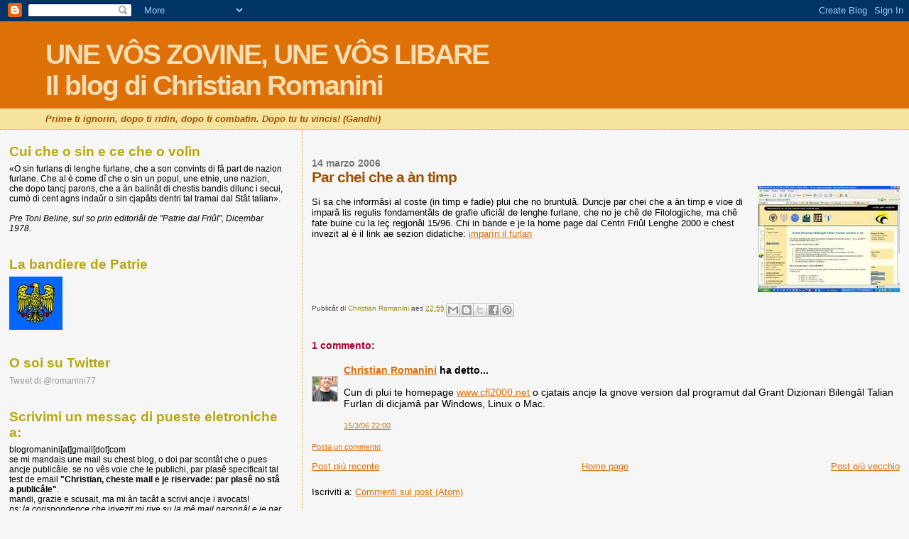

--- FILE ---
content_type: text/html; charset=UTF-8
request_url: https://christianromanini.blogspot.com/2006/03/par-chei-che-n-timp.html
body_size: 29309
content:
<!DOCTYPE html>
<html dir='ltr'>
<head>
<link href='https://www.blogger.com/static/v1/widgets/2944754296-widget_css_bundle.css' rel='stylesheet' type='text/css'/>
<meta content='text/html; charset=UTF-8' http-equiv='Content-Type'/>
<meta content='blogger' name='generator'/>
<link href='https://christianromanini.blogspot.com/favicon.ico' rel='icon' type='image/x-icon'/>
<link href='http://christianromanini.blogspot.com/2006/03/par-chei-che-n-timp.html' rel='canonical'/>
<link rel="alternate" type="application/atom+xml" title="UNE VÔS ZOVINE, UNE VÔS LIBAREIl blog di Christian Romanini - Atom" href="https://christianromanini.blogspot.com/feeds/posts/default" />
<link rel="alternate" type="application/rss+xml" title="UNE VÔS ZOVINE, UNE VÔS LIBAREIl blog di Christian Romanini - RSS" href="https://christianromanini.blogspot.com/feeds/posts/default?alt=rss" />
<link rel="service.post" type="application/atom+xml" title="UNE VÔS ZOVINE, UNE VÔS LIBAREIl blog di Christian Romanini - Atom" href="https://www.blogger.com/feeds/23688120/posts/default" />

<link rel="alternate" type="application/atom+xml" title="UNE VÔS ZOVINE, UNE VÔS LIBAREIl blog di Christian Romanini - Atom" href="https://christianromanini.blogspot.com/feeds/114237455337956795/comments/default" />
<!--Can't find substitution for tag [blog.ieCssRetrofitLinks]-->
<link href='http://photos1.blogger.com/blogger/1140/2442/200/Cfl2000.jpg' rel='image_src'/>
<meta content='http://christianromanini.blogspot.com/2006/03/par-chei-che-n-timp.html' property='og:url'/>
<meta content='Par chei che a àn timp' property='og:title'/>
<meta content='Si sa che informâsi al coste (in timp e fadie) plui che no bruntulâ. Duncje par chei che a àn timp e vioe di imparâ lis regulis fondamentâls...' property='og:description'/>
<meta content='https://lh3.googleusercontent.com/blogger_img_proxy/AEn0k_vm-P-dnnYhSHB8bWyL08msQ93OayW1hNOOJJ0zxvMw2or_ZFASgAyYa-Rrn7B_qi-zQ1V7fkiz8r0iKYpZOg2TE3xVV69gYuuM6NjJF-x5T_bcQZ5DEUcfMxrXqOn96g=w1200-h630-p-k-no-nu' property='og:image'/>
<title>UNE VÔS ZOVINE, UNE VÔS LIBAREIl blog di Christian Romanini: Par chei che a àn timp</title>
<style id='page-skin-1' type='text/css'><!--
/*
* Blogger Template Style
*
* Sand Dollar
* by Jason Sutter
* Updated by Blogger Team
*/
body {
margin:0px;
padding:0px;
background:#f6f6f6;
color:#000000;
font-size: small;
}
#outer-wrapper {
font:normal normal 100% 'Trebuchet MS',Trebuchet,Verdana,Sans-Serif;
}
a {
color:#DE7008;
}
a:hover {
color:#9E5205;
}
a img {
border-width: 0;
}
#content-wrapper {
padding-top: 0;
padding-right: 1em;
padding-bottom: 0;
padding-left: 1em;
}
@media all  {
div#main {
float:right;
width:66%;
padding-top:30px;
padding-right:0;
padding-bottom:10px;
padding-left:1em;
border-left:dotted 1px #e0ad12;
word-wrap: break-word; /* fix for long text breaking sidebar float in IE */
overflow: hidden;     /* fix for long non-text content breaking IE sidebar float */
}
div#sidebar {
margin-top:20px;
margin-right:0px;
margin-bottom:0px;
margin-left:0;
padding:0px;
text-align:left;
float: left;
width: 31%;
word-wrap: break-word; /* fix for long text breaking sidebar float in IE */
overflow: hidden;     /* fix for long non-text content breaking IE sidebar float */
}
}
@media handheld  {
div#main {
float:none;
width:90%;
}
div#sidebar {
padding-top:30px;
padding-right:7%;
padding-bottom:10px;
padding-left:3%;
}
}
#header {
padding-top:0px;
padding-right:0px;
padding-bottom:0px;
padding-left:0px;
margin-top:0px;
margin-right:0px;
margin-bottom:0px;
margin-left:0px;
border-bottom:dotted 1px #e0ad12;
background:#F5E39e;
}
h1 a:link  {
text-decoration:none;
color:#F5DEB3
}
h1 a:visited  {
text-decoration:none;
color:#F5DEB3
}
h1,h2,h3 {
margin: 0;
}
h1 {
padding-top:25px;
padding-right:0px;
padding-bottom:10px;
padding-left:5%;
color:#F5DEB3;
background:#DE7008;
font:normal bold 300% Verdana,Sans-Serif;
letter-spacing:-2px;
}
h3.post-title {
color:#9E5205;
font:normal bold 160% Verdana,Sans-Serif;
letter-spacing:-1px;
}
h3.post-title a,
h3.post-title a:visited {
color: #9E5205;
}
h2.date-header  {
margin-top:10px;
margin-right:0px;
margin-bottom:0px;
margin-left:0px;
color:#777777;
font: normal bold 105% 'Trebuchet MS',Trebuchet,Verdana,Sans-serif;
}
h4 {
color:#aa0033;
}
#sidebar h2 {
color:#B8A80D;
margin:0px;
padding:0px;
font:normal bold 150% Verdana,Sans-serif;
}
#sidebar .widget {
margin-top:0px;
margin-right:0px;
margin-bottom:33px;
margin-left:0px;
padding-top:0px;
padding-right:0px;
padding-bottom:0px;
padding-left:0px;
font-size:95%;
}
#sidebar ul {
list-style-type:none;
padding-left: 0;
margin-top: 0;
}
#sidebar li {
margin-top:0px;
margin-right:0px;
margin-bottom:0px;
margin-left:0px;
padding-top:0px;
padding-right:0px;
padding-bottom:0px;
padding-left:0px;
list-style-type:none;
font-size:95%;
}
.description {
padding:0px;
margin-top:7px;
margin-right:12%;
margin-bottom:7px;
margin-left:5%;
color:#9E5205;
background:transparent;
font:bold 100% Verdana,Sans-Serif;
}
.post {
margin-top:0px;
margin-right:0px;
margin-bottom:30px;
margin-left:0px;
}
.post strong {
color:#000000;
font-weight:bold;
}
pre,code {
color:#999999;
}
strike {
color:#999999;
}
.post-footer  {
padding:0px;
margin:0px;
color:#444444;
font-size:80%;
}
.post-footer a {
border:none;
color:#968a0a;
text-decoration:none;
}
.post-footer a:hover {
text-decoration:underline;
}
#comments {
padding:0px;
font-size:110%;
font-weight:bold;
}
.comment-author {
margin-top: 10px;
}
.comment-body {
font-size:100%;
font-weight:normal;
color:black;
}
.comment-footer {
padding-bottom:20px;
color:#444444;
font-size:80%;
font-weight:normal;
display:inline;
margin-right:10px
}
.deleted-comment  {
font-style:italic;
color:gray;
}
.comment-link  {
margin-left:.6em;
}
.profile-textblock {
clear: both;
margin-left: 0;
}
.profile-img {
float: left;
margin-top: 0;
margin-right: 5px;
margin-bottom: 5px;
margin-left: 0;
border: 2px solid #DE7008;
}
#sidebar a:link  {
color:#999999;
text-decoration:none;
}
#sidebar a:active  {
color:#ff0000;
text-decoration:none;
}
#sidebar a:visited  {
color:sidebarlinkcolor;
text-decoration:none;
}
#sidebar a:hover {
color:#B8A80D;
text-decoration:none;
}
.feed-links {
clear: both;
line-height: 2.5em;
}
#blog-pager-newer-link {
float: left;
}
#blog-pager-older-link {
float: right;
}
#blog-pager {
text-align: center;
}
.clear {
clear: both;
}
.widget-content {
margin-top: 0.5em;
}
/** Tweaks for layout editor preview */
body#layout #outer-wrapper {
margin-top: 0;
}
body#layout #main,
body#layout #sidebar {
margin-top: 10px;
padding-top: 0;
}

--></style>
<link href='https://www.blogger.com/dyn-css/authorization.css?targetBlogID=23688120&amp;zx=2431787a-63d3-4437-b0c5-cb1080b69b2c' media='none' onload='if(media!=&#39;all&#39;)media=&#39;all&#39;' rel='stylesheet'/><noscript><link href='https://www.blogger.com/dyn-css/authorization.css?targetBlogID=23688120&amp;zx=2431787a-63d3-4437-b0c5-cb1080b69b2c' rel='stylesheet'/></noscript>
<meta name='google-adsense-platform-account' content='ca-host-pub-1556223355139109'/>
<meta name='google-adsense-platform-domain' content='blogspot.com'/>

<!-- data-ad-client=ca-pub-2230058829717412 -->

</head>
<body>
<div class='navbar section' id='navbar'><div class='widget Navbar' data-version='1' id='Navbar1'><script type="text/javascript">
    function setAttributeOnload(object, attribute, val) {
      if(window.addEventListener) {
        window.addEventListener('load',
          function(){ object[attribute] = val; }, false);
      } else {
        window.attachEvent('onload', function(){ object[attribute] = val; });
      }
    }
  </script>
<div id="navbar-iframe-container"></div>
<script type="text/javascript" src="https://apis.google.com/js/platform.js"></script>
<script type="text/javascript">
      gapi.load("gapi.iframes:gapi.iframes.style.bubble", function() {
        if (gapi.iframes && gapi.iframes.getContext) {
          gapi.iframes.getContext().openChild({
              url: 'https://www.blogger.com/navbar/23688120?po\x3d114237455337956795\x26origin\x3dhttps://christianromanini.blogspot.com',
              where: document.getElementById("navbar-iframe-container"),
              id: "navbar-iframe"
          });
        }
      });
    </script><script type="text/javascript">
(function() {
var script = document.createElement('script');
script.type = 'text/javascript';
script.src = '//pagead2.googlesyndication.com/pagead/js/google_top_exp.js';
var head = document.getElementsByTagName('head')[0];
if (head) {
head.appendChild(script);
}})();
</script>
</div></div>
<div id='outer-wrapper'><div id='wrap2'>
<!-- skip links for text browsers -->
<span id='skiplinks' style='display:none;'>
<a href='#main'>skip to main </a> |
      <a href='#sidebar'>skip to sidebar</a>
</span>
<div id='header-wrapper'>
<div class='header section' id='header'><div class='widget Header' data-version='1' id='Header1'>
<div id='header-inner'>
<div class='titlewrapper'>
<h1 class='title'>
<a href='https://christianromanini.blogspot.com/'>
UNE VÔS ZOVINE, UNE VÔS LIBARE<br>Il blog di Christian Romanini
</a>
</h1>
</div>
<div class='descriptionwrapper'>
<p class='description'><span><i>Prime ti ignorin, dopo ti ridin, dopo ti combatin. Dopo tu tu vincis! (Gandhi)</i></span></p>
</div>
</div>
</div></div>
</div>
<div id='content-wrapper'>
<div id='crosscol-wrapper' style='text-align:center'>
<div class='crosscol no-items section' id='crosscol'></div>
</div>
<div id='main-wrapper'>
<div class='main section' id='main'><div class='widget Blog' data-version='1' id='Blog1'>
<div class='blog-posts hfeed'>

          <div class="date-outer">
        
<h2 class='date-header'><span>14 marzo 2006</span></h2>

          <div class="date-posts">
        
<div class='post-outer'>
<div class='post hentry uncustomized-post-template' itemprop='blogPost' itemscope='itemscope' itemtype='http://schema.org/BlogPosting'>
<meta content='http://photos1.blogger.com/blogger/1140/2442/200/Cfl2000.jpg' itemprop='image_url'/>
<meta content='23688120' itemprop='blogId'/>
<meta content='114237455337956795' itemprop='postId'/>
<a name='114237455337956795'></a>
<h3 class='post-title entry-title' itemprop='name'>
Par chei che a àn timp
</h3>
<div class='post-header'>
<div class='post-header-line-1'></div>
</div>
<div class='post-body entry-content' id='post-body-114237455337956795' itemprop='description articleBody'>
<a href="//photos1.blogger.com/blogger/1140/2442/1600/Cfl2000.jpg"><img alt="" border="0" src="//photos1.blogger.com/blogger/1140/2442/200/Cfl2000.jpg" style="FLOAT: right; MARGIN: 0px 0px 10px 10px; CURSOR: hand"></a><br />Si sa che informâsi al coste (in timp e fadie) plui che no bruntulâ. Duncje par chei che a àn timp e vioe di imparâ lis regulis fondamentâls de grafie uficiâl de lenghe furlane, che no je chê de Filologjiche, ma chê fate buine cu la leç regjonâl 15/96. Chi in bande e je la home page dal Centri Friûl Lenghe 2000 e chest invezit al è il link ae sezion didatiche: <a href="http://www.cfl2000.net/cfl2000/index.php?module=subjects&amp;func=viewpage&amp;pageid=18">imparìn il furlan</a>
<div style='clear: both;'></div>
</div>
<div class='post-footer'>
<div class='post-footer-line post-footer-line-1'>
<span class='post-author vcard'>
Publicât di
<span class='fn' itemprop='author' itemscope='itemscope' itemtype='http://schema.org/Person'>
<meta content='https://www.blogger.com/profile/11522114381220826998' itemprop='url'/>
<a class='g-profile' href='https://www.blogger.com/profile/11522114381220826998' rel='author' title='author profile'>
<span itemprop='name'>Christian Romanini</span>
</a>
</span>
</span>
<span class='post-timestamp'>
aes
<meta content='http://christianromanini.blogspot.com/2006/03/par-chei-che-n-timp.html' itemprop='url'/>
<a class='timestamp-link' href='https://christianromanini.blogspot.com/2006/03/par-chei-che-n-timp.html' rel='bookmark' title='permanent link'><abbr class='published' itemprop='datePublished' title='2006-03-14T22:55:00+01:00'>22:55</abbr></a>
</span>
<span class='post-comment-link'>
</span>
<span class='post-icons'>
<span class='item-control blog-admin pid-964920135'>
<a href='https://www.blogger.com/post-edit.g?blogID=23688120&postID=114237455337956795&from=pencil' title='Modifica post'>
<img alt='' class='icon-action' height='18' src='https://resources.blogblog.com/img/icon18_edit_allbkg.gif' width='18'/>
</a>
</span>
</span>
<div class='post-share-buttons goog-inline-block'>
<a class='goog-inline-block share-button sb-email' href='https://www.blogger.com/share-post.g?blogID=23688120&postID=114237455337956795&target=email' target='_blank' title='Invia tramite email'><span class='share-button-link-text'>Invia tramite email</span></a><a class='goog-inline-block share-button sb-blog' href='https://www.blogger.com/share-post.g?blogID=23688120&postID=114237455337956795&target=blog' onclick='window.open(this.href, "_blank", "height=270,width=475"); return false;' target='_blank' title='Postalo sul blog'><span class='share-button-link-text'>Postalo sul blog</span></a><a class='goog-inline-block share-button sb-twitter' href='https://www.blogger.com/share-post.g?blogID=23688120&postID=114237455337956795&target=twitter' target='_blank' title='Condividi su X'><span class='share-button-link-text'>Condividi su X</span></a><a class='goog-inline-block share-button sb-facebook' href='https://www.blogger.com/share-post.g?blogID=23688120&postID=114237455337956795&target=facebook' onclick='window.open(this.href, "_blank", "height=430,width=640"); return false;' target='_blank' title='Condividi su Facebook'><span class='share-button-link-text'>Condividi su Facebook</span></a><a class='goog-inline-block share-button sb-pinterest' href='https://www.blogger.com/share-post.g?blogID=23688120&postID=114237455337956795&target=pinterest' target='_blank' title='Condividi su Pinterest'><span class='share-button-link-text'>Condividi su Pinterest</span></a>
</div>
</div>
<div class='post-footer-line post-footer-line-2'>
<span class='post-labels'>
</span>
</div>
<div class='post-footer-line post-footer-line-3'>
<span class='post-location'>
</span>
</div>
</div>
</div>
<div class='comments' id='comments'>
<a name='comments'></a>
<h4>1 commento:</h4>
<div id='Blog1_comments-block-wrapper'>
<dl class='avatar-comment-indent' id='comments-block'>
<dt class='comment-author blog-author' id='c114245643187521281'>
<a name='c114245643187521281'></a>
<div class="avatar-image-container vcard"><span dir="ltr"><a href="https://www.blogger.com/profile/11522114381220826998" target="" rel="nofollow" onclick="" class="avatar-hovercard" id="av-114245643187521281-11522114381220826998"><img src="https://resources.blogblog.com/img/blank.gif" width="35" height="35" class="delayLoad" style="display: none;" longdesc="//blogger.googleusercontent.com/img/b/R29vZ2xl/AVvXsEjwK1rg_ecL5MvBSCthPd1P495o2vJ5AwDFQDObTf83qRNRrVwj-9a84drqaz75hdsbBanGthOkAsTK1BSQ-Fys_24psULeYXAxaN4duDiv0ufkkDR6tDLdbAqhgv-v1g/s45-c/*" alt="" title="Christian Romanini">

<noscript><img src="//blogger.googleusercontent.com/img/b/R29vZ2xl/AVvXsEjwK1rg_ecL5MvBSCthPd1P495o2vJ5AwDFQDObTf83qRNRrVwj-9a84drqaz75hdsbBanGthOkAsTK1BSQ-Fys_24psULeYXAxaN4duDiv0ufkkDR6tDLdbAqhgv-v1g/s45-c/*" width="35" height="35" class="photo" alt=""></noscript></a></span></div>
<a href='https://www.blogger.com/profile/11522114381220826998' rel='nofollow'>Christian Romanini</a>
ha detto...
</dt>
<dd class='comment-body' id='Blog1_cmt-114245643187521281'>
<p>
Cun di plui te homepage <A HREF="www.cfl2000.net" REL="nofollow">www.cfl2000.net</A> o cjatais ancje la gnove version dal programut dal Grant Dizionari Bilengâl Talian Furlan di dicjamâ par Windows, Linux o Mac.
</p>
</dd>
<dd class='comment-footer'>
<span class='comment-timestamp'>
<a href='https://christianromanini.blogspot.com/2006/03/par-chei-che-n-timp.html?showComment=1142456400000#c114245643187521281' title='comment permalink'>
15/3/06 22:00
</a>
<span class='item-control blog-admin pid-964920135'>
<a class='comment-delete' href='https://www.blogger.com/comment/delete/23688120/114245643187521281' title='Elimina commento'>
<img src='https://resources.blogblog.com/img/icon_delete13.gif'/>
</a>
</span>
</span>
</dd>
</dl>
</div>
<p class='comment-footer'>
<a href='https://www.blogger.com/comment/fullpage/post/23688120/114237455337956795' onclick=''>Posta un commento</a>
</p>
</div>
</div>

        </div></div>
      
</div>
<div class='blog-pager' id='blog-pager'>
<span id='blog-pager-newer-link'>
<a class='blog-pager-newer-link' href='https://christianromanini.blogspot.com/2006/03/chest-al-il-simbul-de-nestre-liste.html' id='Blog1_blog-pager-newer-link' title='Post più recente'>Post più recente</a>
</span>
<span id='blog-pager-older-link'>
<a class='blog-pager-older-link' href='https://christianromanini.blogspot.com/2006/03/la-lenghe-no-je-dome-culture.html' id='Blog1_blog-pager-older-link' title='Post più vecchio'>Post più vecchio</a>
</span>
<a class='home-link' href='https://christianromanini.blogspot.com/'>Home page</a>
</div>
<div class='clear'></div>
<div class='post-feeds'>
<div class='feed-links'>
Iscriviti a:
<a class='feed-link' href='https://christianromanini.blogspot.com/feeds/114237455337956795/comments/default' target='_blank' type='application/atom+xml'>Commenti sul post (Atom)</a>
</div>
</div>
</div></div>
</div>
<div id='sidebar-wrapper'>
<div class='sidebar section' id='sidebar'><div class='widget Text' data-version='1' id='Text1'>
<h2 class='title'>Cui che o sin e ce che o volìn</h2>
<div class='widget-content'>
&#171;<span>O sin furlans di lenghe furlane, che a son convints di fâ part de nazion furlane. Che al è come dî che o sin un popul, une etnie, une nazion, che dopo tancj parons, che a àn balinât di chestis bandis dilunc i secui, cumò di cent agns indaûr o sin cjapâts dentri tal tramai dal Stât talian</span>&#187;.
<br/><br/>
<span style="font-style: italic;">Pre Toni Beline, sul so prin editoriâl de "Patrie dal Friûl", Dicembar 1978.</span>
</div>
<div class='clear'></div>
</div><div class='widget Image' data-version='1' id='Image1'>
<h2>La bandiere de Patrie</h2>
<div class='widget-content'>
<img alt='La bandiere de Patrie' height='75' id='Image1_img' src='https://lh3.googleusercontent.com/blogger_img_proxy/AEn0k_t_IGP8iReBFzt64c_YRsPOT3R-ehCqdGeutDtoGZ1RotCKcMss0-B426aD8Dlzid_K7GHbR6g0lPUjS5RxR5aXqOh77baz-15whHX0RI0pLvHJsmddsYavTi-aeMsPePGTzg=s0-d' width='75'/>
<br/>
</div>
<div class='clear'></div>
</div><div class='widget HTML' data-version='1' id='HTML12'>
<h2 class='title'>O soi su Twitter</h2>
<div class='widget-content'>
<a class="twitter-timeline" href="https://twitter.com/romanini77" data-widget-id="576504015552385024">Tweet di @romanini77</a>
<script>!function(d,s,id){var js,fjs=d.getElementsByTagName(s)[0],p=/^http:/.test(d.location)?'http':'https';if(!d.getElementById(id)){js=d.createElement(s);js.id=id;js.src=p+"://platform.twitter.com/widgets.js";fjs.parentNode.insertBefore(js,fjs);}}(document,"script","twitter-wjs");</script>
</div>
<div class='clear'></div>
</div><div class='widget HTML' data-version='1' id='HTML2'>
<h2 class='title'>Scrivimi un messaç di pueste eletroniche a:</h2>
<div class='widget-content'>
blogromanini[at]gmail[dot]com

<br/>se mi mandais une mail su chest blog, o doi par scontât che o pues ancje publicâle.
se no vês voie che le publichi, par plasê specificait tal test de email <b>"Christian, cheste mail e je riservade: par plasê no stâ a publicâle"</b>.<br/>
mandi, grazie e scusait, ma mi àn tacât a scrivi ancje i avocats!
<br/><i>
ps: la corispondence che invezit mi rive su la mê mail parsonâl e je par fuarce riservade e nol covente scrivi nuie di specific e e reste privade</i>
</div>
<div class='clear'></div>
</div><div class='widget HTML' data-version='1' id='HTML4'>
<h2 class='title'>La ore de Patrie (GMT +1)</h2>
<div class='widget-content'>
<script language="JavaScript">var clocksize='100';</script>
<script src="//gheos.net/js/clock.js"></script>
</div>
<div class='clear'></div>
</div><div class='widget HTML' data-version='1' id='HTML10'>
<h2 class='title'>Cjant di Sant Ermacure</h2>
<div class='widget-content'>
(scoltait il <a href="http://www.natisone.it/0_store/mp3_messe09/090719aquileia01.mp3">file audio fracant chi</a>)<br />
<br />
Sù, fâsti dongje, int di Sant Ermacure,<br />
al to pastor e a Fortunât rivolziti,<br />
ai testemonis, che tu sâs in glorie,<br />
parcè che pe lôr fede a àn dât la vite.<br />
<br />
Achì passarin, come vint in furie,<br />
popui ruviei di brame e di tristerie,<br />
ma tu âs viodût te dì de gran miserie,<br />
il segno che il Signôr no ti bandone.<br />
<br />
Gjolt, Aquilee, Diu ti da la glorie,<br />
che, fruçonâts i mûrs de tô supierbie,<br />
cence des armis cjantistu vitorie<br />
pai tiei nemîs clamâts a jessi fradis!<br />
<br />
Chi l'om furlan e chel da la Slovenie<br />
e il todesc a cirin amicizie<br />
e, tant diviers, a cjatin une patrie,<br />
che e à tai martars dute la sô fuarce.<br />
<br />
Chi la semence de Furlane Glesie,<br />
di Redenzion e puartave lis primiziis<br />
e tal martiri si viestì di glorie,<br />
sfidant a muart la prepotence umane.<br />
<br />
Laudât Idiu, Trinitât santissime,<br />
Pari, cul Fi, a pâr cul unic Spiritu,<br />
che al sielç i debui, cun dissen di gracie,<br />
par palesâ tal mont la sô potence. Amen.
</div>
<div class='clear'></div>
</div><div class='widget Followers' data-version='1' id='Followers1'>
<h2 class='title'>I abonâts di chest blog... notiti ancje tu!</h2>
<div class='widget-content'>
<div id='Followers1-wrapper'>
<div style='margin-right:2px;'>
<div><script type="text/javascript" src="https://apis.google.com/js/platform.js"></script>
<div id="followers-iframe-container"></div>
<script type="text/javascript">
    window.followersIframe = null;
    function followersIframeOpen(url) {
      gapi.load("gapi.iframes", function() {
        if (gapi.iframes && gapi.iframes.getContext) {
          window.followersIframe = gapi.iframes.getContext().openChild({
            url: url,
            where: document.getElementById("followers-iframe-container"),
            messageHandlersFilter: gapi.iframes.CROSS_ORIGIN_IFRAMES_FILTER,
            messageHandlers: {
              '_ready': function(obj) {
                window.followersIframe.getIframeEl().height = obj.height;
              },
              'reset': function() {
                window.followersIframe.close();
                followersIframeOpen("https://www.blogger.com/followers/frame/23688120?colors\x3dCgt0cmFuc3BhcmVudBILdHJhbnNwYXJlbnQaByMwMDAwMDAiByM5OTk5OTkqByNmNmY2ZjYyByM5RTUyMDU6ByMwMDAwMDBCByM5OTk5OTlKByMwMDAwMDBSByM5OTk5OTlaC3RyYW5zcGFyZW50\x26pageSize\x3d21\x26hl\x3dit\x26origin\x3dhttps://christianromanini.blogspot.com");
              },
              'open': function(url) {
                window.followersIframe.close();
                followersIframeOpen(url);
              }
            }
          });
        }
      });
    }
    followersIframeOpen("https://www.blogger.com/followers/frame/23688120?colors\x3dCgt0cmFuc3BhcmVudBILdHJhbnNwYXJlbnQaByMwMDAwMDAiByM5OTk5OTkqByNmNmY2ZjYyByM5RTUyMDU6ByMwMDAwMDBCByM5OTk5OTlKByMwMDAwMDBSByM5OTk5OTlaC3RyYW5zcGFyZW50\x26pageSize\x3d21\x26hl\x3dit\x26origin\x3dhttps://christianromanini.blogspot.com");
  </script></div>
</div>
</div>
<div class='clear'></div>
</div>
</div><div class='widget Subscribe' data-version='1' id='Subscribe1'>
<div style='white-space:nowrap'>
<h2 class='title'>Iscriviti a</h2>
<div class='widget-content'>
<div class='subscribe-wrapper subscribe-type-POST'>
<div class='subscribe expanded subscribe-type-POST' id='SW_READER_LIST_Subscribe1POST' style='display:none;'>
<div class='top'>
<span class='inner' onclick='return(_SW_toggleReaderList(event, "Subscribe1POST"));'>
<img class='subscribe-dropdown-arrow' src='https://resources.blogblog.com/img/widgets/arrow_dropdown.gif'/>
<img align='absmiddle' alt='' border='0' class='feed-icon' src='https://resources.blogblog.com/img/icon_feed12.png'/>
Post
</span>
<div class='feed-reader-links'>
<a class='feed-reader-link' href='https://www.netvibes.com/subscribe.php?url=https%3A%2F%2Fchristianromanini.blogspot.com%2Ffeeds%2Fposts%2Fdefault' target='_blank'>
<img src='https://resources.blogblog.com/img/widgets/subscribe-netvibes.png'/>
</a>
<a class='feed-reader-link' href='https://add.my.yahoo.com/content?url=https%3A%2F%2Fchristianromanini.blogspot.com%2Ffeeds%2Fposts%2Fdefault' target='_blank'>
<img src='https://resources.blogblog.com/img/widgets/subscribe-yahoo.png'/>
</a>
<a class='feed-reader-link' href='https://christianromanini.blogspot.com/feeds/posts/default' target='_blank'>
<img align='absmiddle' class='feed-icon' src='https://resources.blogblog.com/img/icon_feed12.png'/>
                  Atom
                </a>
</div>
</div>
<div class='bottom'></div>
</div>
<div class='subscribe' id='SW_READER_LIST_CLOSED_Subscribe1POST' onclick='return(_SW_toggleReaderList(event, "Subscribe1POST"));'>
<div class='top'>
<span class='inner'>
<img class='subscribe-dropdown-arrow' src='https://resources.blogblog.com/img/widgets/arrow_dropdown.gif'/>
<span onclick='return(_SW_toggleReaderList(event, "Subscribe1POST"));'>
<img align='absmiddle' alt='' border='0' class='feed-icon' src='https://resources.blogblog.com/img/icon_feed12.png'/>
Post
</span>
</span>
</div>
<div class='bottom'></div>
</div>
</div>
<div class='subscribe-wrapper subscribe-type-PER_POST'>
<div class='subscribe expanded subscribe-type-PER_POST' id='SW_READER_LIST_Subscribe1PER_POST' style='display:none;'>
<div class='top'>
<span class='inner' onclick='return(_SW_toggleReaderList(event, "Subscribe1PER_POST"));'>
<img class='subscribe-dropdown-arrow' src='https://resources.blogblog.com/img/widgets/arrow_dropdown.gif'/>
<img align='absmiddle' alt='' border='0' class='feed-icon' src='https://resources.blogblog.com/img/icon_feed12.png'/>
Commenti
</span>
<div class='feed-reader-links'>
<a class='feed-reader-link' href='https://www.netvibes.com/subscribe.php?url=https%3A%2F%2Fchristianromanini.blogspot.com%2Ffeeds%2F114237455337956795%2Fcomments%2Fdefault' target='_blank'>
<img src='https://resources.blogblog.com/img/widgets/subscribe-netvibes.png'/>
</a>
<a class='feed-reader-link' href='https://add.my.yahoo.com/content?url=https%3A%2F%2Fchristianromanini.blogspot.com%2Ffeeds%2F114237455337956795%2Fcomments%2Fdefault' target='_blank'>
<img src='https://resources.blogblog.com/img/widgets/subscribe-yahoo.png'/>
</a>
<a class='feed-reader-link' href='https://christianromanini.blogspot.com/feeds/114237455337956795/comments/default' target='_blank'>
<img align='absmiddle' class='feed-icon' src='https://resources.blogblog.com/img/icon_feed12.png'/>
                  Atom
                </a>
</div>
</div>
<div class='bottom'></div>
</div>
<div class='subscribe' id='SW_READER_LIST_CLOSED_Subscribe1PER_POST' onclick='return(_SW_toggleReaderList(event, "Subscribe1PER_POST"));'>
<div class='top'>
<span class='inner'>
<img class='subscribe-dropdown-arrow' src='https://resources.blogblog.com/img/widgets/arrow_dropdown.gif'/>
<span onclick='return(_SW_toggleReaderList(event, "Subscribe1PER_POST"));'>
<img align='absmiddle' alt='' border='0' class='feed-icon' src='https://resources.blogblog.com/img/icon_feed12.png'/>
Commenti
</span>
</span>
</div>
<div class='bottom'></div>
</div>
</div>
<div style='clear:both'></div>
</div>
</div>
<div class='clear'></div>
</div><div class='widget Profile' data-version='1' id='Profile1'>
<h2>Informazions personâls</h2>
<div class='widget-content'>
<a href='https://www.blogger.com/profile/11522114381220826998'><img alt='La mia foto' class='profile-img' height='80' src='//blogger.googleusercontent.com/img/b/R29vZ2xl/AVvXsEjwK1rg_ecL5MvBSCthPd1P495o2vJ5AwDFQDObTf83qRNRrVwj-9a84drqaz75hdsbBanGthOkAsTK1BSQ-Fys_24psULeYXAxaN4duDiv0ufkkDR6tDLdbAqhgv-v1g/s1600/*' width='43'/></a>
<dl class='profile-datablock'>
<dt class='profile-data'>
<a class='profile-name-link g-profile' href='https://www.blogger.com/profile/11522114381220826998' rel='author' style='background-image: url(//www.blogger.com/img/logo-16.png);'>
Christian Romanini
</a>
</dt>
<dd class='profile-data'>Udin, Friûl</dd>
<dd class='profile-textblock'>Furlan di Farle (Maian) dai 28/06/2007 gjornalist publicist o soi vignût a stâ a Cjampfuarmit</dd>
</dl>
<a class='profile-link' href='https://www.blogger.com/profile/11522114381220826998' rel='author'>Visualizza il mio profilo completo</a>
<div class='clear'></div>
</div>
</div><div class='widget BlogList' data-version='1' id='BlogList1'>
<h2 class='title'>Liste personâl dai blog</h2>
<div class='widget-content'>
<div class='blog-list-container' id='BlogList1_container'>
<ul id='BlogList1_blogs'>
<li style='display: block;'>
<div class='blog-icon'>
<img data-lateloadsrc='https://lh3.googleusercontent.com/blogger_img_proxy/AEn0k_smmTAdqdVb0cvQtVI0ZgXc0Pkhz1hcDkhQhDBltuBBfUo7ViOQt2PLMl5m0T26Lz8oHWwkwnfM1Ft778cMIizUG7qtoSBLSuYe8zsBCsBa=s16-w16-h16' height='16' width='16'/>
</div>
<div class='blog-content'>
<div class='blog-title'>
<a href='https://www.lapatriedalfriul.org' target='_blank'>
La Patrie dal Friul</a>
</div>
<div class='item-content'>
<span class='item-title'>
<a href='https://www.lapatriedalfriul.org/la-patrie-in-edicule-e-librerie/' target='_blank'>
La Patrie in edicule e librerie.
</a>
</span>

                      -
                    
<span class='item-snippet'>
In spiete dal prossim event o podês cjatâ &#8220;La Patrie dal Friûl&#8221; in chestis 
ediculis e libreriis: &#8226; LIBRARIE TARANTOLA di G. Tavoschi, Vie Vittorio 
Veneto 2...
</span>
<div class='item-time'>
1 settimana fa
</div>
</div>
</div>
<div style='clear: both;'></div>
</li>
<li style='display: block;'>
<div class='blog-icon'>
<img data-lateloadsrc='https://lh3.googleusercontent.com/blogger_img_proxy/AEn0k_tEvdJS03XpgJw7KGIFakXkSoAn7N1CJc7rh0bLrgkjyp_9JeR6ZQYcCXv1a54X8GUhzi4ZzFSzDC8qlg6WapMsIIyy-BEkAUveaw0ZYZjX6U3VUIOoluEA=s16-w16-h16' height='16' width='16'/>
</div>
<div class='blog-content'>
<div class='blog-title'>
<a href='http://centroraicesfriulanas.blogspot.com/' target='_blank'>
Centro "Raíces Friulanas"       Centri "Lidrîs Furlanis"</a>
</div>
<div class='item-content'>
<div class='item-thumbnail'>
<a href='http://centroraicesfriulanas.blogspot.com/' target='_blank'>
<img alt='' border='0' height='72' src='https://blogger.googleusercontent.com/img/b/R29vZ2xl/AVvXsEhXYgLY_23QG_e3HGjsK3POSFDbyhYu8msodyDLLr_O1vTkRAR0AgmU5_wLh2nJgqipFV2lq0nJGoPtZWNm0Mymiz64kEfj59Sc41GD6ISMLNSch00cQlogyaQZUKVDxWE8OS-p3igeji-FU6Kn3gO_L49n5bkNR9zaNq18U2v1ktjDnh-bhtsAkGBjn5E/s72-w400-h295-c/Captura%20de%20pantalla%202026-01-17%20142650.png' width='72'/>
</a>
</div>
<span class='item-title'>
<a href='http://centroraicesfriulanas.blogspot.com/2026/01/la-torate.html' target='_blank'>
La torate
</a>
</span>

                      -
                    
<span class='item-snippet'>


 


 *Cheste storie e scomençà tune buinore clare e lusorose, nancje un nûl al 
maglave il cîl.* 

*Ducj a vioderin a Tite Sesule vignì ju corint come un d...
</span>
<div class='item-time'>
1 settimana fa
</div>
</div>
</div>
<div style='clear: both;'></div>
</li>
<li style='display: block;'>
<div class='blog-icon'>
<img data-lateloadsrc='https://lh3.googleusercontent.com/blogger_img_proxy/AEn0k_vEbSOR0qM6nNi_iiMdXLpynlBlKAdUWLAN88dpxCYhK0AFhayQ0n_YAKaoHiF9mV5JWgD7BtCf8j3uhCYry7VMTf_Z27LcOb6I6PFc8eaLmyI=s16-w16-h16' height='16' width='16'/>
</div>
<div class='blog-content'>
<div class='blog-title'>
<a href='http://sandricarrozzo.blogspot.com/' target='_blank'>
Blog di Sandri</a>
</div>
<div class='item-content'>
<div class='item-thumbnail'>
<a href='http://sandricarrozzo.blogspot.com/' target='_blank'>
<img alt='' border='0' height='72' src='https://blogger.googleusercontent.com/img/b/R29vZ2xl/[base64]/s72-c/io_sono_fedriga_venezia_giulia.jpg' width='72'/>
</a>
</div>
<span class='item-title'>
<a href='http://sandricarrozzo.blogspot.com/2025/12/programma-di-riforma-della-regione.html' target='_blank'>
Programma di riforma della Regione Autocrate Fedriga Venezia Giulia
</a>
</span>

                      -
                    
<span class='item-snippet'>


 

O soi vignût a savê di chest program, pal moment classificât come 
&#8220;risiervât&#8221; (ma nancje tant), e lu publichi.



*Programma di riforma della Regione A...
</span>
<div class='item-time'>
1 mese fa
</div>
</div>
</div>
<div style='clear: both;'></div>
</li>
<li style='display: block;'>
<div class='blog-icon'>
<img data-lateloadsrc='https://lh3.googleusercontent.com/blogger_img_proxy/AEn0k_tCs6AiMTcyEQ5wy_I5LBd9q-qTGTI-VmT5HCr2QLnik3KSgLX8oQwxzPK95a1wr-kVd5mUfMp7u78p9-sSBmyPRycJ6cf2V1TQ5S2PJt4=s16-w16-h16' height='16' width='16'/>
</div>
<div class='blog-content'>
<div class='blog-title'>
<a href='http://gnognosaurs.blogspot.com/' target='_blank'>
I Gnognosaurs</a>
</div>
<div class='item-content'>
<div class='item-thumbnail'>
<a href='http://gnognosaurs.blogspot.com/' target='_blank'>
<img alt='' border='0' height='72' src='https://blogger.googleusercontent.com/img/b/R29vZ2xl/AVvXsEhJ9H4TrLcWRQj-C6WtYiCndIHNl570639AoaokcsiSHuUcEaEUHTKwfSNjSTL7ZtvwQxGD1EUXYgsxlwZafUOGLloCKRfOlo12QpldmTlVAm4HGwFXW_ftMfUu9R0A_yOx6BVHBBcujGkESswPYiSCtAVdF2qUL8OGbdyEZnErd9IQ7TzCl4ICVFGss1s/s72-c/StoriePromo03.png' width='72'/>
</a>
</div>
<span class='item-title'>
<a href='http://gnognosaurs.blogspot.com/2025/12/novembar-tes-mior-ediculis-dal-friul-tu.html' target='_blank'>
L'album di colorâ dai Gnognosaurs tes ediculis furlanis!
</a>
</span>

                      -
                    
<span class='item-snippet'>


 [image: 🗓&#65039;] Di Novembar, tes miôr ediculis dal Friûl tu cjatis *l'album 
di colorâ dai GNOGNOSAURS*, i simpatics dinosaurs dordei che a fevelin par 
furl...
</span>
<div class='item-time'>
1 mese fa
</div>
</div>
</div>
<div style='clear: both;'></div>
</li>
<li style='display: block;'>
<div class='blog-icon'>
<img data-lateloadsrc='https://lh3.googleusercontent.com/blogger_img_proxy/AEn0k_vMqFN725egCp1oA-S6U_GvF9Zj4KWDQ6RMoD2nuIiJ_ezx-8gSutf2jCm2jnXgX-b7KIenjdwq5FS7Bq1CQzDRn1Rs4UeOYVzqZsMuvU_5Ml7CHLIw=s16-w16-h16' height='16' width='16'/>
</div>
<div class='blog-content'>
<div class='blog-title'>
<a href='http://internazionalitari.blogspot.com/' target='_blank'>
Internazionalitari</a>
</div>
<div class='item-content'>
<span class='item-title'>
<a href='http://internazionalitari.blogspot.com/2022/10/irlande-vie-libare-al-gnuf-canal-tv-par.html' target='_blank'>
Irlande: vie libare al gnûf canâl tv par gaelic pai fruts
</a>
</span>

                      -
                    
<span class='item-snippet'>
Il guvier irlandês al à autorizât la nassite di un gnûf canâl televisîf par 
gaelic irlandês dut dedicât ai fruts inte suaze dal servizi radiotelevisîf 
publ...
</span>
<div class='item-time'>
3 anni fa
</div>
</div>
</div>
<div style='clear: both;'></div>
</li>
<li style='display: block;'>
<div class='blog-icon'>
<img data-lateloadsrc='https://lh3.googleusercontent.com/blogger_img_proxy/AEn0k_tdvj2xpwad1HOnPFWcQ6D64OCI3zio24bl58siHBKuRFzRuiDvUfStGE1zJCIzbz6zN-xnpf5s2ZjR0UqNpVptPbQw1j2f3mZWAAW_SXsFiXI=s16-w16-h16' height='16' width='16'/>
</div>
<div class='blog-content'>
<div class='blog-title'>
<a href='https://siadididisididi.tumblr.com/' target='_blank'>
Si à di dî di sì di dì</a>
</div>
<div class='item-content'>
<span class='item-title'>
<a href='https://siadididisididi.tumblr.com/post/185517472658' target='_blank'>
Incredible
</a>
</span>

                      -
                    
<span class='item-snippet'>


Incredible
</span>
<div class='item-time'>
6 anni fa
</div>
</div>
</div>
<div style='clear: both;'></div>
</li>
<li style='display: block;'>
<div class='blog-icon'>
<img data-lateloadsrc='https://lh3.googleusercontent.com/blogger_img_proxy/AEn0k_uLH7yAiMPN1tRT35jMVTJIdMRdMdPMnqv9KfK10k7Ay7sxnHCvfJlZpq-27JjRGjvLGoPu9zg3BPREFyrKWlc6yK7n1q2Lrg732Q=s16-w16-h16' height='16' width='16'/>
</div>
<div class='blog-content'>
<div class='blog-title'>
<a href='http://chiaraji.blogspot.com/' target='_blank'>
The dance of Shiva</a>
</div>
<div class='item-content'>
<div class='item-thumbnail'>
<a href='http://chiaraji.blogspot.com/' target='_blank'>
<img alt='' border='0' height='72' src='https://img.youtube.com/vi/2ID2O7GVl2s/default.jpg' width='72'/>
</a>
</div>
<span class='item-title'>
<a href='http://chiaraji.blogspot.com/2018/12/la-notte-di-san-niccolo.html' target='_blank'>
La notte di San Niccolo'
</a>
</span>

                      -
                    
<span class='item-snippet'>
 


Paradossalmente mi sono messa a studiare su Internet le storie, leggende e 
tradizioni della notte di San Niccolo', per raccontarle a mio figlio. Fanno 
...
</span>
<div class='item-time'>
7 anni fa
</div>
</div>
</div>
<div style='clear: both;'></div>
</li>
<li style='display: block;'>
<div class='blog-icon'>
<img data-lateloadsrc='https://lh3.googleusercontent.com/blogger_img_proxy/AEn0k_tLswxKCitg5IwEMxP5XJBpdtuUuvPPtOln60C8CxUlpF6KF32pl5hYJPABWdZVP3Gc8amwGqpkjGj0rJRYg_f71XZp4IT-GpFYQOBWyiw4-JKtgj-yh0tXresC3lwG=s16-w16-h16' height='16' width='16'/>
</div>
<div class='blog-content'>
<div class='blog-title'>
<a href='https://romanini-udine.blogautore.repubblica.it' target='_blank'>
Tiere dai Paris</a>
</div>
<div class='item-content'>
<span class='item-title'>
<a href='https://romanini-udine.blogautore.repubblica.it/2017/11/19/ac-dc-a-udin/' target='_blank'>
AC DC a Udin
</a>
</span>

                      -
                    
<span class='item-snippet'>
Juste chê altre dì ju scoltavi par radio e îr o vin savût che al è mancjât 
Malcom Young, fradi di Angus e fondadôr dai ACDC. Ogni volte che ju sint, 
la mem...
</span>
<div class='item-time'>
8 anni fa
</div>
</div>
</div>
<div style='clear: both;'></div>
</li>
<li style='display: block;'>
<div class='blog-icon'>
<img data-lateloadsrc='https://lh3.googleusercontent.com/blogger_img_proxy/AEn0k_un2b-lMGvO82OQO5IaQgAexPtQayu0FTcRMm1XskggHoemi7uGFI1dMt32Rfteveh3Ai3o6HL2S2xRvq_2GpgGbG68a4U=s16-w16-h16' height='16' width='16'/>
</div>
<div class='blog-content'>
<div class='blog-title'>
<a href='http://freedom-land.it' target='_blank'>
Freedomland, il blog di Simone Bressan</a>
</div>
<div class='item-content'>
<span class='item-title'>
<a href='http://freedom-land.it/lifestyle/orologi-uomo-fossil-regalo-tutti-vorremmo/' target='_blank'>
Orologi da uomo Fossil: Il regalo che tutti vorremmo
</a>
</span>

                      -
                    
<span class='item-snippet'>


A guardare adesso gli orologi da uomo Fossil sembrano solo uno status 
symbol d&#8217;eleganza e forza. In effetti lo sono: eleganti, con una fattura 
con un più...
</span>
<div class='item-time'>
8 anni fa
</div>
</div>
</div>
<div style='clear: both;'></div>
</li>
<li style='display: block;'>
<div class='blog-icon'>
<img data-lateloadsrc='https://lh3.googleusercontent.com/blogger_img_proxy/AEn0k_spvVo0Iu0TnQ1qtS7TsqCOv_jxb9kpvQ3ixeYpDL7QWGNWPmKO91hsbbZ77oNCzHOBC5zYsLd4KU3P2jms8U5tlKasdD6BjyId6ZcWWUjGXw=s16-w16-h16' height='16' width='16'/>
</div>
<div class='blog-content'>
<div class='blog-title'>
<a href='http://scuelefurlane.blogspot.com/' target='_blank'>
scuele furlane</a>
</div>
<div class='item-content'>
<div class='item-thumbnail'>
<a href='http://scuelefurlane.blogspot.com/' target='_blank'>
<img alt='' border='0' height='72' src='https://blogger.googleusercontent.com/img/b/R29vZ2xl/AVvXsEgSP-UQDMUTXRHP2MENQTXAMBkIoNcjzbbS2gkKO5-2qmdwNuRSCYNj_rIWm-E1NOypPFhyJWPcnZ45T7_IcpQzU2LH-67Aiskjf9hu-wUxzNrfrF7EncLhj4TMPuVs0Z03XsZisZ2EgPY/s72-c/scratchfurlantoni.png' width='72'/>
</a>
</div>
<span class='item-title'>
<a href='http://scuelefurlane.blogspot.com/2017/04/scratch-par-furlan.html' target='_blank'>
Scratch par furlan
</a>
</span>

                      -
                    
<span class='item-snippet'>
Scratch al à ancje la traduzion par furlan e chest al permet di fra 
programazion ancje cu la nestre lenghe. Il lavôr al ancjemò di finî, sichè 
duncje a son...
</span>
<div class='item-time'>
8 anni fa
</div>
</div>
</div>
<div style='clear: both;'></div>
</li>
<li style='display: block;'>
<div class='blog-icon'>
<img data-lateloadsrc='https://lh3.googleusercontent.com/blogger_img_proxy/AEn0k_tAOOInYz44RukMYAdWvNpqeAn9pDTQDFK-A8VCwpAPFM3rgvYOH9jiATBU0BdFwZLM49xUFx04ftZcSR1_GgoMITGnYV-VR_e33jK_Lw=s16-w16-h16' height='16' width='16'/>
</div>
<div class='blog-content'>
<div class='blog-title'>
<a href='http://renzotondo.blogspot.com/' target='_blank'>
Il presidente per i cittadini</a>
</div>
<div class='item-content'>
<span class='item-title'>
<a href='http://renzotondo.blogspot.com/2015/09/starting-business-what-my-bird-feeder.html' target='_blank'>
Starting a Business, What My Bird Feeder Taught Me
</a>
</span>

                      -
                    
<span class='item-snippet'>



Yes you can sell lots of money, but have the attention Regulation to 
business a is if look market is no good.Do you resent people who seem to 
attract mo...
</span>
<div class='item-time'>
10 anni fa
</div>
</div>
</div>
<div style='clear: both;'></div>
</li>
<li style='display: block;'>
<div class='blog-icon'>
<img data-lateloadsrc='https://lh3.googleusercontent.com/blogger_img_proxy/AEn0k_vhubAR70-qLuI1SPj50kv6rkH0qH5CE-R7FxvWs6kPM8pZPob13vvg8fePYu04iQ_JzuWpV6GwW2mRDnAKD_l1282efuVdiXiJCUuo5g=s16-w16-h16' height='16' width='16'/>
</div>
<div class='blog-content'>
<div class='blog-title'>
<a href='http://contecurte.blogspot.com/' target='_blank'>
Contecurte</a>
</div>
<div class='item-content'>
<span class='item-title'>
<a href='http://contecurte.blogspot.com/2015/04/sedia-pin-bbm-untuk-bisnis-online-shop.html' target='_blank'>
Sedia Pin BBM Untuk Bisnis Online Shop
</a>
</span>

                      -
                    
<span class='item-snippet'>
*Sedia Pin BBM Untuk Bisnis Online Shop*


Sedia Pin BBM Untuk Bisnis Online Shop | Indonesia Online Shop Noteworthy 
in responsibility affair online or perp...
</span>
<div class='item-time'>
10 anni fa
</div>
</div>
</div>
<div style='clear: both;'></div>
</li>
<li style='display: block;'>
<div class='blog-icon'>
<img data-lateloadsrc='https://lh3.googleusercontent.com/blogger_img_proxy/AEn0k_uq7ehaZX9zHi__Pz8glradReHsuYGCybOg6dqCEWnCP7McYFdzyRzoEfpUnETOTg=s16-w16-h16' height='16' width='16'/>
</div>
<div class='blog-content'>
<div class='blog-title'>
<a href='' target='_blank'>
Vilaweb - Notícies</a>
</div>
<div class='item-content'>
<span class='item-title'>
Hereu: 'Vaig actuar amb total correcció'
</span>

                      -
                    
<span class='item-snippet'>
&lt;[CDATA[]]&gt;
</span>
<div class='item-time'>
11 anni fa
</div>
</div>
</div>
<div style='clear: both;'></div>
</li>
<li style='display: block;'>
<div class='blog-icon'>
<img data-lateloadsrc='https://lh3.googleusercontent.com/blogger_img_proxy/AEn0k_sBf8v_V1rqWGv-rFaTj9XMplz1-_msPvP1Q_vSNJ_MPXHTuVYT42wONayJOui1ob2YxgTHzbTHzF6_xiZdDfzudQUjHucar79c=s16-w16-h16' height='16' width='16'/>
</div>
<div class='blog-content'>
<div class='blog-title'>
<a href='http://com482.blogspot.com/' target='_blank'>
Il blog dal Comitât 482</a>
</div>
<div class='item-content'>
<div class='item-thumbnail'>
<a href='http://com482.blogspot.com/' target='_blank'>
<img alt='' border='0' height='72' src='https://blogger.googleusercontent.com/img/b/R29vZ2xl/AVvXsEiuwwK0K7nGS7VDaxWyPV_-vFFJT8Ir1jF3oqyhUUzdNQ5oyseZct3zFd076OQfoHDtDyYq5NZyL-4cD0detiDSxQ0K5PL1cweFZky_EWiFt2yz8-75XXqj2YCjZ__iPcmanyysLH0/s72-c/const270614_03.JPG' width='72'/>
</a>
</div>
<span class='item-title'>
<a href='http://com482.blogspot.com/2014/06/in-regjon-e-covente-une-rivoluzion.html' target='_blank'>
In Regjon e covente une rivoluzion culturâl pe lenghe furlane
</a>
</span>

                      -
                    
<span class='item-snippet'>
 
Al è zaromai passât un an di cuant che la gnove Zonte regjonâl e à tacât a 
lavorâ e il Comitât 482, adun cu lis realtâts associativis che a son in 
prime ...
</span>
<div class='item-time'>
11 anni fa
</div>
</div>
</div>
<div style='clear: both;'></div>
</li>
<li style='display: block;'>
<div class='blog-icon'>
<img data-lateloadsrc='https://lh3.googleusercontent.com/blogger_img_proxy/AEn0k_tQ6wyvQOkuv6s9r5FAvMmJkpvB31qBqFNNXKsCv6ojkbut6I9VlNuS_VyyclRxKuCqD66ouWSKe5BrkkW8BpPTsxv074gvztdZ97Vd5Ks=s16-w16-h16' height='16' width='16'/>
</div>
<div class='blog-content'>
<div class='blog-title'>
<a href='http://alefrosario.blogspot.com/' target='_blank'>
Blog dal Circul ALEF di Rosario (Argjentine)</a>
</div>
<div class='item-content'>
<div class='item-thumbnail'>
<a href='http://alefrosario.blogspot.com/' target='_blank'>
<img alt="" border="0" height="72" src="//4.bp.blogspot.com/-Xbn9JofVN_U/UVztqu1NMJI/AAAAAAAAAbg/DuuZG7tHvLM/s72-c/facealef.JPG" width="72">
</a>
</div>
<span class='item-title'>
<a href='http://alefrosario.blogspot.com/2013/04/pagina-de-facebook-alef-rosario.html' target='_blank'>
Página de Facebook ALEF Rosario
</a>
</span>

                      -
                    
<span class='item-snippet'>
Si querés enterarte de las últimas actividades de nuestro Círculo, dale "Me 
gusta" a nuestra página de Facebook!!!!
http://www.facebook.com/circuloalefrosar...
</span>
<div class='item-time'>
12 anni fa
</div>
</div>
</div>
<div style='clear: both;'></div>
</li>
<li style='display: block;'>
<div class='blog-icon'>
<img data-lateloadsrc='https://lh3.googleusercontent.com/blogger_img_proxy/AEn0k_s6trYuQgvZ7sOdFJST1GKhtwzmHDiybwrYs6jdOsMHlufJdFX-ZT-UeeKZNuDxJe7wcAz6PkitnpekPCW0CnkDZkBF8m-RVV9m8CjfWg=s16-w16-h16' height='16' width='16'/>
</div>
<div class='blog-content'>
<div class='blog-title'>
<a href='http://marilenghe.blogspot.com/' target='_blank'>
Caratars Distintîfs</a>
</div>
<div class='item-content'>
<span class='item-title'>
<a href='http://marilenghe.blogspot.com/2013/03/shoe-lifts-boost-your-self-confidence.html' target='_blank'>
Shoe lifts boost your self confidence whenever you want!
</a>
</span>

                      -
                    
<span class='item-snippet'>
If ever you are wanting to enhance yourself confidence why not try to 
increase your height? Appearing taller will give you more respect from 
others plus it...
</span>
<div class='item-time'>
12 anni fa
</div>
</div>
</div>
<div style='clear: both;'></div>
</li>
<li style='display: block;'>
<div class='blog-icon'>
<img data-lateloadsrc='https://lh3.googleusercontent.com/blogger_img_proxy/AEn0k_trrKqetd2bhGE5wn0Ymrz-qG_fOQwp2a9HgcNzVNpq-1BUSnIlr1A58dbEIlhkj40BNxUnkX3Pmfe9zVoYFms7ui8V5OdfiAVNyOdqkdhkl9VNODU=s16-w16-h16' height='16' width='16'/>
</div>
<div class='blog-content'>
<div class='blog-title'>
<a href='http://alefcoloniacaroya.blogspot.com/' target='_blank'>
Blog dal Circul ALEF di Colonia Caroya (Argjentine)</a>
</div>
<div class='item-content'>
<div class='item-thumbnail'>
<a href='http://alefcoloniacaroya.blogspot.com/' target='_blank'>
<img alt="" border="0" height="72" src="//1.bp.blogspot.com/-UUS9XwCA8pU/USPi-fc7tAI/AAAAAAAAAMw/4PqbtEfLDow/s72-c/afiche+concurso+de+fotos+2013+oficio.jpg" width="72">
</a>
</div>
<span class='item-title'>
<a href='http://alefcoloniacaroya.blogspot.com/2013/02/concurso-fotografico-personajes-de-la.html' target='_blank'>
Concurso Fotográfico "Personajes de la Colonia"
</a>
</span>

                      -
                    
<span class='item-snippet'>
REGLAMENTO:


TITULO: &#8220;PERSONAJES DE LA COLONIA&#8221;


FUNDAMENTO: En el marco del 135º Aniversario de la llegada de los primeros 
colonos a las tierras de Caroy...
</span>
<div class='item-time'>
12 anni fa
</div>
</div>
</div>
<div style='clear: both;'></div>
</li>
<li style='display: block;'>
<div class='blog-icon'>
<img data-lateloadsrc='https://lh3.googleusercontent.com/blogger_img_proxy/AEn0k_sjQ0NTqE93GQJfE1FUdvx-GksckmuPDXWB89TSCG5jAEzwA60oA8QJQH0xzI1tRlr5XpXxaI6-8-1MLtI7VhnZ6m4x_wx-i43AJw=s16-w16-h16' height='16' width='16'/>
</div>
<div class='blog-content'>
<div class='blog-title'>
<a href='http://peresson.blogspot.com/' target='_blank'>
Finch di Luca Peresson</a>
</div>
<div class='item-content'>
<span class='item-title'>
<a href='http://peresson.blogspot.com/2012/09/la-colonie.html' target='_blank'>
La Colonie
</a>
</span>

                      -
                    
<span class='item-snippet'>
 Une riflession precise e interessante.

La colonie (part 1)
La colonie (part 2)
La colonie (part 3)
La colonie (part 4)
La colonie (part 5)
La colonie (part...
</span>
<div class='item-time'>
13 anni fa
</div>
</div>
</div>
<div style='clear: both;'></div>
</li>
<li style='display: block;'>
<div class='blog-icon'>
<img data-lateloadsrc='https://lh3.googleusercontent.com/blogger_img_proxy/AEn0k_ubONw4xooXnl05I9fq66rfE3RpjvWIpVZmmXeoVv-IOev-VvYP8AP714hoSWPC4zrcJ-8kx9ptir5b8Q21boQ9XApDa9O1pwnnnNRPG6-25-jcMA=s16-w16-h16' height='16' width='16'/>
</div>
<div class='blog-content'>
<div class='blog-title'>
<a href='http://gianfrancopintore.blogspot.com/' target='_blank'>
gianfrancopintore</a>
</div>
<div class='item-content'>
<span class='item-title'>
<a href='http://gianfrancopintore.blogspot.com/2012/09/unu-millione.html' target='_blank'>
Unu millione
</a>
</span>

                      -
                    
<span class='item-snippet'>
Eris note amus brincadu su millione de bisitas. No isco pro ite, ma so 
cuntentu
</span>
<div class='item-time'>
13 anni fa
</div>
</div>
</div>
<div style='clear: both;'></div>
</li>
<li style='display: block;'>
<div class='blog-icon'>
<img data-lateloadsrc='https://lh3.googleusercontent.com/blogger_img_proxy/AEn0k_tuzi4E_Lr-axsMKnl97KubzAAT_UV26kVd1ttz0sYN_QnpG6bPEqbW-CKqdCNuoKzRHfcLkpD23UxBG2wHpoIsiPIsiqi2QNTgk9JWrA=s16-w16-h16' height='16' width='16'/>
</div>
<div class='blog-content'>
<div class='blog-title'>
<a href='http://mandifriul.blogspot.com/' target='_blank'>
Mandi Friul</a>
</div>
<div class='item-content'>
<span class='item-title'>
<a href='http://mandifriul.blogspot.com/2012/05/la-famee-furlane-festeggia-80-anni-di.html' target='_blank'>
La Famee Furlane festeggia 80 anni di storia
</a>
</span>

                      -
                    
<span class='item-snippet'>

(Articolo di Mattia Bello comparso sul Corriere Canadese del 29 maggio 
2012):

WOODBRIDGE - La Famee Furlane ha celebrato una data storica, l&#8217;80º 
annivers...
</span>
<div class='item-time'>
13 anni fa
</div>
</div>
</div>
<div style='clear: both;'></div>
</li>
<li style='display: block;'>
<div class='blog-icon'>
<img data-lateloadsrc='https://lh3.googleusercontent.com/blogger_img_proxy/AEn0k_scfr3ovynsexBSFMoAgJ-ZZFq2sP1WKUR_LgWrpjuwotS8W0MP31BUlXT5BKlP-5XVLw0rWQT3pwea0gLnQtDGrxoRaEhBVfyq3Rxz5myh=s16-w16-h16' height='16' width='16'/>
</div>
<div class='blog-content'>
<div class='blog-title'>
<a href='http://archeofurlane.blogspot.com/' target='_blank'>
Il prin blog di archeologjie par furlan</a>
</div>
<div class='item-content'>
<div class='item-thumbnail'>
<a href='http://archeofurlane.blogspot.com/' target='_blank'>
<img alt='' border='0' height='72' src='https://blogger.googleusercontent.com/img/b/R29vZ2xl/AVvXsEga7Me0G_QA3EBRtO_HWPDSZRHkEbXDiSC4ZgfeEVCpgs5NN5P8nq9MRrY5LLrkIR1MJYUaiVA-5VWuzNQ29OV84ZibCH5IcLtyFuIToTHV-iIRzBDCUUrOgApwHiiyZjn7u1Z7uni2Lwo/s72-c/colombino.jpg' width='72'/>
</a>
</div>
<span class='item-title'>
<a href='http://archeofurlane.blogspot.com/2012/04/ultime-lezion-rives-darcjan.html' target='_blank'>
Ultime lezion a Rives Darcjan
</a>
</span>

                      -
                    
<span class='item-snippet'>
Vuê o vin vude la ultime lezion pal laboratori di archeologjie te scuelute 
materne di Rives e o vin creât i vâs come l'om primitîf! Cu la paste Das 
colôr a...
</span>
<div class='item-time'>
13 anni fa
</div>
</div>
</div>
<div style='clear: both;'></div>
</li>
<li style='display: block;'>
<div class='blog-icon'>
<img data-lateloadsrc='https://lh3.googleusercontent.com/blogger_img_proxy/AEn0k_sjmWl6B7srFF0nXOIhqjnDpvmATQ42KxtxRJrTMyMJR_mAgShueNrsupaxGmHGbTpodt8OR_kdJIiVgUiWP8_Mp-kYW_XK2VMd=s16-w16-h16' height='16' width='16'/>
</div>
<div class='blog-content'>
<div class='blog-title'>
<a href='http://leturis.blogspot.com/' target='_blank'>
Furlan a Buenos Aires</a>
</div>
<div class='item-content'>
<div class='item-thumbnail'>
<a href='http://leturis.blogspot.com/' target='_blank'>
<img alt='' border='0' height='72' src='https://blogger.googleusercontent.com/img/b/R29vZ2xl/AVvXsEhqliYk9n3eTJiLLnUofPNxkTC8obgvgSYFPDzFHSTuMx_249Ik_PZptPoR-n9fbYMOt70lscFqcPwZqCIihfhDGwP5nEbxoQ7msmSOXRtgkR3z9yb98HLPnLInwzsGKEvwM7ADbrB9jvBP/s72-c/stemma.jpg' width='72'/>
</a>
</div>
<span class='item-title'>
<a href='http://leturis.blogspot.com/2011/12/centri-lidris-furlanis.html' target='_blank'>
Centri &#8220;Lidrîs Furlanis&#8221;
</a>
</span>

                      -
                    
<span class='item-snippet'>

 ...
Us informin che a partî dal dì di vuê cheste pagjine e vignarà publicade in:

 www.centroraicesfriulanas.blogspot.com

Le cjatarês te Etichete: "Storiu...
</span>
<div class='item-time'>
14 anni fa
</div>
</div>
</div>
<div style='clear: both;'></div>
</li>
<li style='display: block;'>
<div class='blog-icon'>
<img data-lateloadsrc='https://lh3.googleusercontent.com/blogger_img_proxy/AEn0k_tk9pNI-HLvrooGlU-5kaUJyEJytVym6_SAdlWEGG8j8VBlGp8_JsH9i-doCKo2QeW1t3E78MzEKalngqwV8QCvz8mC0EmIG8GqIQ7Kx35JdWQuYEUCtyv1VYXr=s16-w16-h16' height='16' width='16'/>
</div>
<div class='blog-content'>
<div class='blog-title'>
<a href='http://circolodamisticotolmezzo.blogspot.com/' target='_blank'>
Circolo Damistico "Bruno Marini" di Tolmezzo</a>
</div>
<div class='item-content'>
<span class='item-title'>
<a href='http://circolodamisticotolmezzo.blogspot.com/2011/11/servizio-rai-campionato-italiano-dama.html' target='_blank'>
Servizio RAI Campionato Italiano dama Internazionale
</a>
</span>

                      -
                    
<span class='item-snippet'>
http://www.rai.tv/dl/RaiTV/programmi/media/ContentItem-dc83ab12-5e14-4474-a1e4-6f2c2546311a-tgr.html#p=0
</span>
<div class='item-time'>
14 anni fa
</div>
</div>
</div>
<div style='clear: both;'></div>
</li>
<li style='display: block;'>
<div class='blog-icon'>
<img data-lateloadsrc='https://lh3.googleusercontent.com/blogger_img_proxy/AEn0k_ulO5nIoyfWOlYZWhmLWJ0ziV7YseOOehkLOrNz7VVJX6TBAzXC_tVoIPE_AYUpfKI8nmVi77xqicAAU9Oiwsyj7E-InwraRLdg=s16-w16-h16' height='16' width='16'/>
</div>
<div class='blog-content'>
<div class='blog-title'>
<a href='http://ilcrot.blogspot.com/' target='_blank'>
Il Blog dal Crot</a>
</div>
<div class='item-content'>
<div class='item-thumbnail'>
<a href='http://ilcrot.blogspot.com/' target='_blank'>
<img alt='' border='0' height='72' src='https://blogger.googleusercontent.com/img/b/R29vZ2xl/AVvXsEiljpIw0aWsIs-NwGmGcV0LLMh9S1Y6TQtHxPh4zveWCyWPlEGAXHdbWv9kk4AE9JaO9donKT-GFbjM52_af7-4NOFNs4z-rMTtM04E3fcRt3TCwZxCfNvhTpsQLoLNUTc1TOcvtxSlrX9T/s72-c/Arcimboldo_Librarian_Stokholm.jpg' width='72'/>
</a>
</div>
<span class='item-title'>
<a href='http://ilcrot.blogspot.com/2010/11/san-simon-cence-pucis.html' target='_blank'>
San Simon cence pucis
</a>
</span>

                      -
                    
<span class='item-snippet'>
Stemane passade al è stât assegnât al avocat udinês *Adriano Nascimbeni* il 
premi San Simon 2010 pal so romanç *"Jo e Luzie un delit di paîs"*. La 
zurie e ...
</span>
<div class='item-time'>
15 anni fa
</div>
</div>
</div>
<div style='clear: both;'></div>
</li>
<li style='display: block;'>
<div class='blog-icon'>
<img data-lateloadsrc='https://lh3.googleusercontent.com/blogger_img_proxy/AEn0k_teMn8vd-SkyvPyAX2wGi5vQv-H9q5cpVX0AwtCwsUbys3jkxGVGvnjyeLmdkKurOokWx_h86ekRXP0Ar4ZZULj_u3kSygh_Zr0wAwl=s16-w16-h16' height='16' width='16'/>
</div>
<div class='blog-content'>
<div class='blog-title'>
<a href='http://janezerat.blogspot.com/' target='_blank'>
la lenghe furlane e slovene   furlanski in slovenski jezik</a>
</div>
<div class='item-content'>
<div class='item-thumbnail'>
<a href='http://janezerat.blogspot.com/' target='_blank'>
<img alt='' border='0' height='72' src='https://blogger.googleusercontent.com/img/b/R29vZ2xl/AVvXsEge2gfrj0ApFU0F2kABty5QF0kxD142yYDlr4JmOdiG_Bf6SWnzm05o5esxdgg50nqsBpdE5elsWp9khecwukiltyq_AuSWwM6yrJ6rqiNhEokvOmWZADlOVFvlHTxuhb8ZosqGYJbSExs/s72-c/poljski+tesin.jpg' width='72'/>
</a>
</div>
<span class='item-title'>
<a href='http://janezerat.blogspot.com/2010/09/in-slesie-v-sleziji.html' target='_blank'>
in Slesie / v Šleziji
</a>
</span>

                      -
                    
<span class='item-snippet'>
Cieszyn 



La segnalazion bilenghâl a Český Těšín / dvojezični napis v Češkem Tešinu



Turist Iván a Cieszyn/ Turist Iván v Tešinu
La place principâl di Ci...
</span>
<div class='item-time'>
15 anni fa
</div>
</div>
</div>
<div style='clear: both;'></div>
</li>
<li style='display: block;'>
<div class='blog-icon'>
<img data-lateloadsrc='https://lh3.googleusercontent.com/blogger_img_proxy/AEn0k_sBYjfhLAk-j8W9IfcCKYsnd8WAy6RhxctW-pYjeHt4dRNzu1F0b7Y0ui-27SOwAOgEkjHcfYf61CTyZ7CdUBfLGpDS8IRCqaPVdebgHCzdcA=s16-w16-h16' height='16' width='16'/>
</div>
<div class='blog-content'>
<div class='blog-title'>
<a href='http://storiefurlane.blogspot.com/' target='_blank'>
storie furlane</a>
</div>
<div class='item-content'>
<div class='item-thumbnail'>
<a href='http://storiefurlane.blogspot.com/' target='_blank'>
<img alt='' border='0' height='72' src='https://blogger.googleusercontent.com/img/b/R29vZ2xl/AVvXsEh9VFmdd-3N8i0H_HlWyw1XtJ0HNAIItW_sSgYzL5Sb9Iut8Ywsi7rRxWf8ERQuRXRGrW2gaisKMkQhpZ4WDwltdVw7WdpSEN09mgaQnRGexZqzpYumb2hX7tajeYfJEFEtcxI3ogHCB6tL/s72-c/Culinis+042.jpg' width='72'/>
</a>
</div>
<span class='item-title'>
<a href='http://storiefurlane.blogspot.com/2010/06/la-struture-istituzional-dal.html' target='_blank'>
LA STRUTURE ISTITUZIONÂL DAL PATRIARCJÂT
</a>
</span>

                      -
                    
<span class='item-snippet'>
La figure principâl dal stât e je chê dal patriarcje, vescul e cont, che 
pal solit al ven di une famee nobile dal mont todesc, judât a tignî il podê 
di div...
</span>
<div class='item-time'>
15 anni fa
</div>
</div>
</div>
<div style='clear: both;'></div>
</li>
<li style='display: block;'>
<div class='blog-icon'>
<img data-lateloadsrc='https://lh3.googleusercontent.com/blogger_img_proxy/AEn0k_vcZ8ovtKNCxKt1ZXJu8-VT-CZRdPikUY8JwfbxxWBBGc9cr-gm7secgzsV_u1p02RHtyU80-GlA3yYZMohZRYn3NJqHck2xeeRzqwpmWnN2GdV=s16-w16-h16' height='16' width='16'/>
</div>
<div class='blog-content'>
<div class='blog-title'>
<a href='http://furlansdibaviere.blogspot.com/' target='_blank'>
Sù pes Gjermaniis</a>
</div>
<div class='item-content'>
<span class='item-title'>
<a href='http://furlansdibaviere.blogspot.com/2009/10/mandi.html' target='_blank'>
Mandi...
</a>
</span>

                      -
                    
<span class='item-snippet'>
O ai tacât chest blog za fa doi agns par contâ un pôc des Gjermaniis e de 
mê esperience, di furlan migrant, di viodi il mont e il Friûl di cheste 
prospieti...
</span>
<div class='item-time'>
16 anni fa
</div>
</div>
</div>
<div style='clear: both;'></div>
</li>
<li style='display: block;'>
<div class='blog-icon'>
<img data-lateloadsrc='https://lh3.googleusercontent.com/blogger_img_proxy/AEn0k_sMbSSjz0AxuicWcunB8ZJySALlizZopzqPmhfbvRP3UC4XOFZmXYYN1FMNv8bYfSZVqsK1ajLXXsqub_UGyYV-BZqoEVEU42XiwPpedg=s16-w16-h16' height='16' width='16'/>
</div>
<div class='blog-content'>
<div class='blog-title'>
<a href='http://gosperidea.blogspot.com/' target='_blank'>
GOSPERIDEA</a>
</div>
<div class='item-content'>
<div class='item-thumbnail'>
<a href='http://gosperidea.blogspot.com/' target='_blank'>
<img alt="" border="0" height="72" src="https://lh3.googleusercontent.com/blogger_img_proxy/AEn0k_uyeLK_ci1oztOd6nGhMoVr3vEDI6BRJUU7eA6XEEO5xkz2AKN4Ruw3o-ZRNyLO7l-svGGsMjn6-3lE2q45cFYJO1zlLDxquycssu7vV7cTQBk-kN7BOgWuv05KZnwjVFAM1A=s0-d" width="72">
</a>
</div>
<span class='item-title'>
<a href='http://gosperidea.blogspot.com/2009/08/in-ricordo-di-marino-plazzotta.html' target='_blank'>
IN RICORDO DI MARINO PLAZZOTTA
</a>
</span>

                      -
                    
<span class='item-snippet'>
RICORDANDO MARINO PLAZZOTTA E LE SUE DOMANDE

- 29 agosto '09, ore 20.30 presso la fattoria sociale Bosco di Museis, 
Cercivento (UD). 
Attraverso la testimo...
</span>
<div class='item-time'>
16 anni fa
</div>
</div>
</div>
<div style='clear: both;'></div>
</li>
<li style='display: block;'>
<div class='blog-icon'>
<img data-lateloadsrc='https://lh3.googleusercontent.com/blogger_img_proxy/AEn0k_tbFL17ZdJGlpKYjPfANc0YlI_m0COp35xq4ZV_dWc6bSKf-itzRS5IV1Bt3i7_ANHlDcnrqXYSs8SzfLgjzvGUD_38BhulvooJsQ=s16-w16-h16' height='16' width='16'/>
</div>
<div class='blog-content'>
<div class='blog-title'>
<a href='http://sportel.blogspot.com/' target='_blank'>
Il Sportel</a>
</div>
<div class='item-content'>
<div class='item-thumbnail'>
<a href='http://sportel.blogspot.com/' target='_blank'>
<img alt='' border='0' height='72' src='https://blogger.googleusercontent.com/img/b/R29vZ2xl/AVvXsEhi7Csx7mOWdddlWp1MFP-RldEjEXT1g0j17lL-0juTf-ewLotJ2gqRF1azXKzM3knO_17N8glld3-h6plJgovprDFIG3Ku5lgjXt2isBddxCyuHwFnJUHGXhJRCaL4uzWT-2K4BV_2J8w/s72-c/CF_2006_Cop_Piccola.jpg' width='72'/>
</a>
</div>
<span class='item-title'>
<a href='http://sportel.blogspot.com/2008/07/concors-par-tescj-cinematografics-in.html' target='_blank'>
Concors par tescj cinematografics in lenghe furlane
</a>
</span>

                      -
                    
<span class='item-snippet'>

Il Centro Espressioni Cinematografiche di Udin al à publicât il band di 
concors pe VII edizion dal *Concors par tescj cinematografics in lenghe 
furlane.*
...
</span>
<div class='item-time'>
17 anni fa
</div>
</div>
</div>
<div style='clear: both;'></div>
</li>
<li style='display: block;'>
<div class='blog-icon'>
<img data-lateloadsrc='https://lh3.googleusercontent.com/blogger_img_proxy/AEn0k_txxDycI1pAGh7vdS4k5sxeOV0bm-N_udb1Uy60pRWX06DtiW6g7cOhtm5pZS6DQltVBZurE6Q8kRZNaW6EYkr_PRHDTvPS52uI3Olbf6PTHUo=s16-w16-h16' height='16' width='16'/>
</div>
<div class='blog-content'>
<div class='blog-title'>
<a href='http://macoragregador.blogspot.com/' target='_blank'>
Macôr l'agregadôr</a>
</div>
<div class='item-content'>
<div class='item-thumbnail'>
<a href='http://macoragregador.blogspot.com/' target='_blank'>
<img alt="" border="0" height="72" src="//4.bp.blogspot.com/_A7FKDMD6gJE/SIc0STRl-UI/AAAAAAAAAAU/0mI28lJpIqs/s72-c/aquila_friuli.gif" width="72">
</a>
</div>
<span class='item-title'>
<a href='http://macoragregador.blogspot.com/2008/07/blog-e-sts-par-furlan.html' target='_blank'>
</a>
</span>

                      -
                    
<span class='item-snippet'>
Dut chel che si scrîf par furlan te rêt (o scuasit),simpri inzornât, dal 
plui "fresc" injù.Par cure di ILfurlanistPar iscrivisi o segnalâ un blog: 
ilfurlan...
</span>
<div class='item-time'>
17 anni fa
</div>
</div>
</div>
<div style='clear: both;'></div>
</li>
<li style='display: block;'>
<div class='blog-icon'>
<img data-lateloadsrc='https://lh3.googleusercontent.com/blogger_img_proxy/AEn0k_u1ZldaZxHlCV8r6TMVJS9G-6IFv-RwiXnsS4QZsbvvjzjG0ht7Q_nI3bV-_Y6LrPf3nF5V020GIVcG0MQxhdvvy8lEIz1LcgEQFWdwWjk6vw=s16-w16-h16' height='16' width='16'/>
</div>
<div class='blog-content'>
<div class='blog-title'>
<a href='http://ranierifurlan.blogspot.com/' target='_blank'>
Blog di Ranieri Furlan</a>
</div>
<div class='item-content'>
<div class='item-thumbnail'>
<a href='http://ranierifurlan.blogspot.com/' target='_blank'>
<img alt="" border="0" height="72" src="//2.bp.blogspot.com/_kdnxSYR9sfQ/R7CfI3fIVfI/AAAAAAAAA6Y/NEP2PlTApZM/s72-c/ud-ju_01.jpg" width="72">
</a>
</div>
<span class='item-title'>
<a href='http://ranierifurlan.blogspot.com/2008/02/e-la-juventus.html' target='_blank'>
E la Juventus.....
</a>
</span>

                      -
                    
<span class='item-snippet'>













































Si, lo so, molti dopo le foto di Milan e Inter non vedevano l'ora di vedere 
quelle dellaJuventus......
I bianco...
</span>
<div class='item-time'>
17 anni fa
</div>
</div>
</div>
<div style='clear: both;'></div>
</li>
<li style='display: block;'>
<div class='blog-icon'>
<img data-lateloadsrc='https://lh3.googleusercontent.com/blogger_img_proxy/AEn0k_u3cjeNBXuAfFvFUF70da4bH3lz1ONHcbFjrS9crEFBgwvBslw5445HKeeJdBSX5UU8ESt0eEDoJL9TABbM89__PPwcJtz7z-7xFyA=s16-w16-h16' height='16' width='16'/>
</div>
<div class='blog-content'>
<div class='blog-title'>
<a href='http://www.intesapermajano.it/atom.xml' target='_blank'>
INTESA PER MAJANO</a>
</div>
<div class='item-content'>
<span class='item-title'>
<!--Can't find substitution for tag [item.itemTitle]-->
</span>

                      -
                    
<span class='item-snippet'>
<!--Can't find substitution for tag [item.itemSnippet]-->
</span>
<div class='item-time'>
<!--Can't find substitution for tag [item.timePeriodSinceLastUpdate]-->
</div>
</div>
</div>
<div style='clear: both;'></div>
</li>
<li style='display: block;'>
<div class='blog-icon'>
<img data-lateloadsrc='https://lh3.googleusercontent.com/blogger_img_proxy/AEn0k_tbvrxAU1Pj_kRj608EXXGCUgg1a1C6ZkOycBGCAbf9HIuFFsEWvtHLgEMcloqAIrvq3KvGmwOhVKgnKb_oQDkdvBMgUpAkuSYNbzi7518=s16-w16-h16' height='16' width='16'/>
</div>
<div class='blog-content'>
<div class='blog-title'>
<a href='http://syndication.splinder.com/equilafesta/rss2.xml' target='_blank'>
Corona's</a>
</div>
<div class='item-content'>
<span class='item-title'>
<!--Can't find substitution for tag [item.itemTitle]-->
</span>

                      -
                    
<span class='item-snippet'>
<!--Can't find substitution for tag [item.itemSnippet]-->
</span>
<div class='item-time'>
<!--Can't find substitution for tag [item.timePeriodSinceLastUpdate]-->
</div>
</div>
</div>
<div style='clear: both;'></div>
</li>
<li style='display: block;'>
<div class='blog-icon'>
<img data-lateloadsrc='https://lh3.googleusercontent.com/blogger_img_proxy/AEn0k_tbvrxAU1Pj_kRj608EXXGCUgg1a1C6ZkOycBGCAbf9HIuFFsEWvtHLgEMcloqAIrvq3KvGmwOhVKgnKb_oQDkdvBMgUpAkuSYNbzi7518=s16-w16-h16' height='16' width='16'/>
</div>
<div class='blog-content'>
<div class='blog-title'>
<a href='http://syndication.splinder.com/ivomurgia/rss2.xml' target='_blank'>
Ivo Murgia</a>
</div>
<div class='item-content'>
<span class='item-title'>
<!--Can't find substitution for tag [item.itemTitle]-->
</span>

                      -
                    
<span class='item-snippet'>
<!--Can't find substitution for tag [item.itemSnippet]-->
</span>
<div class='item-time'>
<!--Can't find substitution for tag [item.timePeriodSinceLastUpdate]-->
</div>
</div>
</div>
<div style='clear: both;'></div>
</li>
<li style='display: block;'>
<div class='blog-icon'>
<img data-lateloadsrc='https://lh3.googleusercontent.com/blogger_img_proxy/AEn0k_tbvrxAU1Pj_kRj608EXXGCUgg1a1C6ZkOycBGCAbf9HIuFFsEWvtHLgEMcloqAIrvq3KvGmwOhVKgnKb_oQDkdvBMgUpAkuSYNbzi7518=s16-w16-h16' height='16' width='16'/>
</div>
<div class='blog-content'>
<div class='blog-title'>
<a href='http://syndication.splinder.com/contecurte/rss2.xml' target='_blank'>
Contecurte</a>
</div>
<div class='item-content'>
<span class='item-title'>
<!--Can't find substitution for tag [item.itemTitle]-->
</span>

                      -
                    
<span class='item-snippet'>
<!--Can't find substitution for tag [item.itemSnippet]-->
</span>
<div class='item-time'>
<!--Can't find substitution for tag [item.timePeriodSinceLastUpdate]-->
</div>
</div>
</div>
<div style='clear: both;'></div>
</li>
<li style='display: block;'>
<div class='blog-icon'>
<img data-lateloadsrc='https://lh3.googleusercontent.com/blogger_img_proxy/AEn0k_tbvrxAU1Pj_kRj608EXXGCUgg1a1C6ZkOycBGCAbf9HIuFFsEWvtHLgEMcloqAIrvq3KvGmwOhVKgnKb_oQDkdvBMgUpAkuSYNbzi7518=s16-w16-h16' height='16' width='16'/>
</div>
<div class='blog-content'>
<div class='blog-title'>
<a href='http://syndication.splinder.com/trentamarlboro/rss2.xml' target='_blank'>
trentamarlboro</a>
</div>
<div class='item-content'>
<span class='item-title'>
<!--Can't find substitution for tag [item.itemTitle]-->
</span>

                      -
                    
<span class='item-snippet'>
<!--Can't find substitution for tag [item.itemSnippet]-->
</span>
<div class='item-time'>
<!--Can't find substitution for tag [item.timePeriodSinceLastUpdate]-->
</div>
</div>
</div>
<div style='clear: both;'></div>
</li>
<li style='display: block;'>
<div class='blog-icon'>
<img data-lateloadsrc='https://lh3.googleusercontent.com/blogger_img_proxy/AEn0k_vs6uIV_yKfsHNJLYQ3yRoYiseg63DGJ3DNmjXGYUUGBO1Au8BYnGuvcF5F_dBb-esz79PnryCJR9z5FxW3R32NZCivK18xuxyAcY4uUg=s16-w16-h16' height='16' width='16'/>
</div>
<div class='blog-content'>
<div class='blog-title'>
<a href='http://cilglaciat.blogspot.com/feeds/posts/default' target='_blank'>
Cîl Glaçât</a>
</div>
<div class='item-content'>
<span class='item-title'>
<!--Can't find substitution for tag [item.itemTitle]-->
</span>

                      -
                    
<span class='item-snippet'>
<!--Can't find substitution for tag [item.itemSnippet]-->
</span>
<div class='item-time'>
<!--Can't find substitution for tag [item.timePeriodSinceLastUpdate]-->
</div>
</div>
</div>
<div style='clear: both;'></div>
</li>
<li style='display: block;'>
<div class='blog-icon'>
<img data-lateloadsrc='https://lh3.googleusercontent.com/blogger_img_proxy/AEn0k_vnnqkqV1fJ5TYqQ-XplXsexTIdCvIEn-Ie-52xrBYZ4XkdLH4x8v7laJ5KG2_vXqEJU5TH64P78TfNbcau4FxSh7KVRDaGQ6WX4Ykpcatf56KZ=s16-w16-h16' height='16' width='16'/>
</div>
<div class='blog-content'>
<div class='blog-title'>
<a href='http://sommelierfurlan.blogspot.com/feeds/posts/default' target='_blank'>
Sommelier furlane</a>
</div>
<div class='item-content'>
<span class='item-title'>
<!--Can't find substitution for tag [item.itemTitle]-->
</span>

                      -
                    
<span class='item-snippet'>
<!--Can't find substitution for tag [item.itemSnippet]-->
</span>
<div class='item-time'>
<!--Can't find substitution for tag [item.timePeriodSinceLastUpdate]-->
</div>
</div>
</div>
<div style='clear: both;'></div>
</li>
<li style='display: block;'>
<div class='blog-icon'>
<img data-lateloadsrc='https://lh3.googleusercontent.com/blogger_img_proxy/AEn0k_tbvrxAU1Pj_kRj608EXXGCUgg1a1C6ZkOycBGCAbf9HIuFFsEWvtHLgEMcloqAIrvq3KvGmwOhVKgnKb_oQDkdvBMgUpAkuSYNbzi7518=s16-w16-h16' height='16' width='16'/>
</div>
<div class='blog-content'>
<div class='blog-title'>
<a href='http://syndication.splinder.com/aldorossi/rss2.xml' target='_blank'>
Blog di Aldo Rossi</a>
</div>
<div class='item-content'>
<span class='item-title'>
<!--Can't find substitution for tag [item.itemTitle]-->
</span>

                      -
                    
<span class='item-snippet'>
<!--Can't find substitution for tag [item.itemSnippet]-->
</span>
<div class='item-time'>
<!--Can't find substitution for tag [item.timePeriodSinceLastUpdate]-->
</div>
</div>
</div>
<div style='clear: both;'></div>
</li>
<li style='display: block;'>
<div class='blog-icon'>
<img data-lateloadsrc='https://lh3.googleusercontent.com/blogger_img_proxy/AEn0k_tbvrxAU1Pj_kRj608EXXGCUgg1a1C6ZkOycBGCAbf9HIuFFsEWvtHLgEMcloqAIrvq3KvGmwOhVKgnKb_oQDkdvBMgUpAkuSYNbzi7518=s16-w16-h16' height='16' width='16'/>
</div>
<div class='blog-content'>
<div class='blog-title'>
<a href='http://syndication.splinder.com/ilfurlanist/rss2.xml' target='_blank'>
ILfurlanist</a>
</div>
<div class='item-content'>
<span class='item-title'>
<!--Can't find substitution for tag [item.itemTitle]-->
</span>

                      -
                    
<span class='item-snippet'>
<!--Can't find substitution for tag [item.itemSnippet]-->
</span>
<div class='item-time'>
<!--Can't find substitution for tag [item.timePeriodSinceLastUpdate]-->
</div>
</div>
</div>
<div style='clear: both;'></div>
</li>
<li style='display: block;'>
<div class='blog-icon'>
<img data-lateloadsrc='https://lh3.googleusercontent.com/blogger_img_proxy/AEn0k_s8BFFBNwxHzz_oj-4BJOwMVEX2S-tBXJ9zhgBLC3T9g_dI-cRe6mW-QmLN2rIFehtlWAVpkksrV4GsUW1td6ALwbm497EQXLn3YMABMw=s16-w16-h16' height='16' width='16'/>
</div>
<div class='blog-content'>
<div class='blog-title'>
<a href='http://guardianut.blogspot.com/feeds/posts/default' target='_blank'>
Blog dal Guardianut</a>
</div>
<div class='item-content'>
<span class='item-title'>
<!--Can't find substitution for tag [item.itemTitle]-->
</span>

                      -
                    
<span class='item-snippet'>
<!--Can't find substitution for tag [item.itemSnippet]-->
</span>
<div class='item-time'>
<!--Can't find substitution for tag [item.timePeriodSinceLastUpdate]-->
</div>
</div>
</div>
<div style='clear: both;'></div>
</li>
<li style='display: block;'>
<div class='blog-icon'>
<img data-lateloadsrc='https://lh3.googleusercontent.com/blogger_img_proxy/AEn0k_tbvrxAU1Pj_kRj608EXXGCUgg1a1C6ZkOycBGCAbf9HIuFFsEWvtHLgEMcloqAIrvq3KvGmwOhVKgnKb_oQDkdvBMgUpAkuSYNbzi7518=s16-w16-h16' height='16' width='16'/>
</div>
<div class='blog-content'>
<div class='blog-title'>
<a href='http://syndication.splinder.com/furlan/rss2.xml' target='_blank'>
Brâf  Furlan</a>
</div>
<div class='item-content'>
<span class='item-title'>
<!--Can't find substitution for tag [item.itemTitle]-->
</span>

                      -
                    
<span class='item-snippet'>
<!--Can't find substitution for tag [item.itemSnippet]-->
</span>
<div class='item-time'>
<!--Can't find substitution for tag [item.timePeriodSinceLastUpdate]-->
</div>
</div>
</div>
<div style='clear: both;'></div>
</li>
<li style='display: block;'>
<div class='blog-icon'>
<img data-lateloadsrc='https://lh3.googleusercontent.com/blogger_img_proxy/AEn0k_tbvrxAU1Pj_kRj608EXXGCUgg1a1C6ZkOycBGCAbf9HIuFFsEWvtHLgEMcloqAIrvq3KvGmwOhVKgnKb_oQDkdvBMgUpAkuSYNbzi7518=s16-w16-h16' height='16' width='16'/>
</div>
<div class='blog-content'>
<div class='blog-title'>
<a href='http://syndication.splinder.com/fantats/rss2.xml' target='_blank'>
FAntats Furlans</a>
</div>
<div class='item-content'>
<span class='item-title'>
<!--Can't find substitution for tag [item.itemTitle]-->
</span>

                      -
                    
<span class='item-snippet'>
<!--Can't find substitution for tag [item.itemSnippet]-->
</span>
<div class='item-time'>
<!--Can't find substitution for tag [item.timePeriodSinceLastUpdate]-->
</div>
</div>
</div>
<div style='clear: both;'></div>
</li>
</ul>
<div class='clear'></div>
</div>
</div>
</div><div class='widget AdSense' data-version='1' id='AdSense1'>
<div class='widget-content'>
<script type="text/javascript"><!--
google_ad_client="pub-2230058829717412";
google_ad_host="pub-1556223355139109";
google_ad_host_channel="00000";
google_ad_width=180;
google_ad_height=150;
google_ad_format="180x150_as";
google_ad_type="text";
google_color_border="000000";
google_color_bg="F6F6F6";
google_color_link="DE7008";
google_color_url="777777";
google_color_text="000000";
//--></script>
<script type="text/javascript" src="//pagead2.googlesyndication.com/pagead/show_ads.js">
</script>
<div class='clear'></div>
</div>
</div><div class='widget HTML' data-version='1' id='HTML3'>
<h2 class='title'>Di dulà che nus lein...</h2>
<div class='widget-content'>
<a id="clustrMapsLink" href="http://www2.clustrmaps.com/counter/maps.php?url=http://www.christianromanini.it"><img id="clustrMapsImg" style="border:1px solid;" alt="Locations of visitors to this page" src="https://lh3.googleusercontent.com/blogger_img_proxy/AEn0k_tXauoqzJm2sEG6kvMKlrKsypDd_A1YPjvQYR6BT4Yu0avJdCSzV6wW6xq3TYHwU7VOp4MhDgJNC6_v2VU5DJq6JybMcjpy6my9_Iy-9JHq1REwRk-NCWXMo8J2y9U8jd_4saF83X9zAlYBgKJO6snovkZ26w=s0-d" onerror="this.onError=null; this.src=&#39;http://clustrmaps.com/images/clustrmaps-back-soon.jpg&#39;; document.getElementById(&#39;clustrMapsLink&#39;).href=&#39;http://clustrmaps.com&#39;" title="Locations of visitors to this page">
</a>
</div>
<div class='clear'></div>
</div><div class='widget HTML' data-version='1' id='HTML6'>
<h2 class='title'>Di dulà che nus lein.../ bis</h2>
<div class='widget-content'>
<embed allownetworking="all" pluginspage="http://www.macromedia.com/go/getflashplayer" quality="high" allowscriptaccess="always" flashvars="wausitehash=td6x3507&amp;map=natural&amp;pin=default-red&amp;link=yes" src="//maps.amung.us/flash/flashsrv.php?k=td6x3507&amp;type=emb.swf" type="application/x-shockwave-flash" height="161" width="280"></embed>
</div>
<div class='clear'></div>
</div><div class='widget HTML' data-version='1' id='HTML1'>
<h2 class='title'>A son passâts a dâ un cuc...</h2>
<div class='widget-content'>
<!-- Inizio Codice Shinystat -->
<script language="JavaScript" src="//codice.shinystat.com/cgi-bin/getcod.cgi?USER=blogromanini" type="text/javascript"></script>
<noscript><br/><br/><p><a href="http://www.shinystat.com" target="_top"><br/><img border="0" alt="Statistiche di accesso" src="https://lh3.googleusercontent.com/blogger_img_proxy/AEn0k_ucjSL3Ar0CecAE9ZfzJeryX2DL3N0KOLBaA1ihQ0eeHGAoOSn-H69-QWJXvUtPqTMe3WuEQAebDPzDOCzcO4K8vUj1sdGhC_htXSJ3v2DdQQFJXhFO8-gL7PUTXKdWw9WpPg=s0-d"></a><br/></p></noscript>


<div id="eXTReMe"><a href="http://extremetracking.com/open?login=romanini">
<img id="EXim" style="border: 0;" height="38" width="41" alt="eXTReMe Tracker" src="https://lh3.googleusercontent.com/blogger_img_proxy/AEn0k_t7rnv0_nh2xi3UrU9pPToloLlW1uYf7MKGIL3sZqmQ2YqImPCRvfKcttRSY_-grfHKQ88OhAevEwLF4OFKnWT2fQ=s0-d"></a>
<script type="text/javascript"><!--
var EXlogin='romanini' // Login
var EXvsrv='s11' // VServer
EXs=screen;EXw=EXs.width;navigator.appName!="Netscape"?
EXb=EXs.colorDepth:EXb=EXs.pixelDepth;
navigator.javaEnabled()==1?EXjv="y":EXjv="n";
EXd=document;EXw?"":EXw="na";EXb?"":EXb="na";
EXd.write("<img src=http://e2.extreme-dm.com",
"/"+EXvsrv+".g?login="+EXlogin+"&amp;",
"jv="+EXjv+"&amp;j=y&amp;srw="+EXw+"&amp;srb="+EXb+"&amp;",
"l="+escape(EXd.referrer)+" height=1 width=1>");//-->
</script><noscript><div id="neXTReMe"><img width="1" alt="" height="1" src="https://lh3.googleusercontent.com/blogger_img_proxy/AEn0k_unxJoAQt0PSiKPfUUNIffx1REAOpaaTdJMCbe6PrPEiT5NI77F6FNEmjpye8YNIjiAzcjXIrEghm2Q_wRj1FiOilNYF9ABcKl2m9a09vPwvHvWGzkENghZ=s0-d">
</div></noscript></div>
</div>
<div class='clear'></div>
</div><div class='widget LinkList' data-version='1' id='LinkList1'>
<h2>Leams</h2>
<div class='widget-content'>
<ul>
<li><a href='http://www.pereluana.it/'>Associazion Par Eluana</a></li>
<li><a href='http://www.am680.com.ar/'>Benvignude furlanie - webradio di Rosario Argjentine</a></li>
<li><a href='http://alefcoloniacaroya.blogspot.com/'>Blog de Alef di Colonia Caroya</a></li>
<li><a href='http://alefrosario.blogspot.com/'>Blog de Alef di Rosario</a></li>
<li><a href='http://archeofurlane.blogspot.com/'>Blog de archeolighe Ninine</a></li>
<li><a href='http://chiaraji.blogspot.com/'>Blog di Chiara, furlane in Egjit</a></li>
<li><a href='http://donebete.splinder.com/'>Blog di Done Bete da la lenghe sclete</a></li>
<li><a href='http://cilglaciat.blogspot.com/'>Blog dal Cîlglaçât</a></li>
<li><a href='http://ilcrot.blogspot.com/'>Blog dal Crot</a></li>
<li><a href='http://circolodamisticotolmezzo.blogspot.com/'>Blog de Dame di Tumieç</a></li>
<li><a href='http://fantats.splinder.com/'>Blog dai Fantats Furlans</a></li>
<li><a href='http://peresson.blogspot.com/'>Blog de Farcadice</a></li>
<li><a href='http://rizzaleorecchie.splinder.com/'>Blog di Flavia</a></li>
<li><a href='http://ilfurlanist.splinder.com//'>Blog dal Furlanist, il prin blog fûr par fûr par furlan</a></li>
<li><a href='http://furlansdibaviere.blogspot.com/'>Blog dai furlans de Baviere</a></li>
<li><a href='http://www.gianfrancopintore.blogspot.com/'>Blog di Gianfranco Pintore - Sardegne</a></li>
<li><a href='http://gnognosaurs.blogspot.com/'>Blog dai Gnognosaurs</a></li>
<li><a href='http://mandifriul.blogspot.com/'>Blog di Mandi Friûl trasmission radio furlane canadese</a></li>
<li><a href='http://www.contecurte.splinder.com/'>Blog de Ostarie leterarie</a></li>
<li><a href='http://www.internazionalitari.blogspot.com/'>Blog di Internazionalitari</a></li>
<li><a href='http://www.intesapermajano.it/blogintesa.html'>Blog di Intesa per Majano</a></li>
<li><a href='http://ivomurgia.splinder.com/'>Blog di Ivo Murgia, un amì in Sardegne</a></li>
<li><a href='http://gosperidea.blogspot.com/'>Blog di Marino Plazzotta</a></li>
<li><a href='http://marilenghe.blogspot.com/'>Blog di Matieu</a></li>
<li><a href='http://otmarmainardis.blogspot.com/'>Blog di Otmar Mainardis</a></li>
<li><a href='http://renzotondo.blogspot.com/'>Blog di Renzo Tondo</a></li>
<li><a href='http://sandricarrozzo.blogspot.com/'>Blog di Sandri Carrozzo</a></li>
<li><a href='http://www.bergagna.it/'>Blog di Stefano Bergagna</a></li>
<li><a href='http://davide.tommasin.org/category/informatica-e-tecnologia/blog/blog-in-friuli/'>Blog di un cualsisei</a></li>
<li><a href='http://furlan.splinder.com/'>Blog Vigji Furlan</a></li>
<li><a href='http://www.blogs-italia.com/'>Une directory di blogs</a></li>
<li><a href='http://www.cfl2000.net/'>CFL2000: Dizionari talian furlan</a></li>
<li><a href='http://www.uniud.it/cirf'>CIRF: Furlan te Universitât dal Friûl</a></li>
<li><a href='http://equilafesta.splinder.com/'>Corona's</a></li>
<li><a href='http://www.cuf-ancun.it/'>CUF: Consorzi Universitari Furlan</a></li>
<li><a href='http://www.faf.too.it/'>Fantats Furlans: il sît uficiâl</a></li>
<li><a href='https://addons.mozilla.org/firefox/2057'>FIREFOX par furlan by Pontisso e De Corte</a></li>
<li><a href='http://www.friulpoint.it/'>Friulpoint: compre furlan</a></li>
<li><a href='http://www.dagardo.com/'>Gardo, tratorie e simpatie</a></li>
<li><a href='http://glesiefurlane.org/'>Glesie Furlane</a></li>
<li><a href='http://www.cfl2000.net/cgi-bin/gdbtf.pl'>Grant Dizionari Bilengâl Talian Furlan</a></li>
<li><a href='http://www.majano.info/servizi/menu/dinamica.aspx?idCat=789&ID=789&TipoElemento=categoria'>Il Sportel pe Lenghe Furlane di Maian</a></li>
<li><a href='http://www.comune.tavagnacco.ud.it/il-comun/folder.2006-04-06.7600863048/sportel-pe-lenghe-furlane?set_language=fu'>Il Sportel pe Lenghe Furlane di Tavagnà</a></li>
<li><a href='http://www.linguefvg.it//'>In Friûl: Furlan, ma no dome...</a></li>
<li><a href='http://www.ilfriuli.it/'>Informazion: Il Friuli - Il setemanâl plui let in in FVJ</a></li>
<li><a href='http://gazzettino.quinordest.it/main.php3?Luogo=Udine'>Informazion: il Gazzettino, cuotidian</a></li>
<li><a href='http://www.lenghe.net//'>Lenghe.net, il portâl de Lenghe Furlane</a></li>
<li><a href='http://www.maxpola.it//'>Maxpola, di Maian a Milan</a></li>
<li><a href='http://151.8.71.28/~www/FUR/HOME/index.php'>METEO il timp parsore il Friûl</a></li>
<li><a href='http://http//www.minud.it/'>Minud, lis minorancis linguistichis prov Ud</a></li>
<li><a href='http://www.musicologi.com/'>Musicologi: Il portâl de musiche in regjon</a></li>
<li><a href='http://ploneparfurlan.tecnoteca.com/'>Plone: par creâ internet par Furlan</a></li>
<li><a href='http://www.promajano.it/'>Pro Majano</a></li>
<li><a href='http://www.friul.it/'>Radio Onde Furlane - la radio libare dai furlans</a></li>
<li><a href='http://www.romeopatatti.it/'>Romeo balonîr de Cjargne</a></li>
<li><a href='http://www.serling.org/'>Serling: cooperative servizis linguistics</a></li>
<li><a href='http://www.filologicafriulana.it/'>Societât Filologjiche Furlane</a></li>
<li><a href='http://www.tempusnostru.it/noas_raighina.page'>Tempus nostru di Diegu Corràine</a></li>
<li><a href='http://fur.wikipedia.org/wiki/Pagjine_princip%C3%83%C6%92%C3%86%E2%80%99%C3%83%E2%80%9A%C3%82%C2%A2l'>Vichipedia: enciclopedie par Furlan</a></li>
</ul>
<div class='clear'></div>
</div>
</div><div class='widget Label' data-version='1' id='Label1'>
<h2>Etichetis</h2>
<div class='widget-content list-label-widget-content'>
<ul>
<li>
<a dir='ltr' href='https://christianromanini.blogspot.com/search/label/afds'>afds</a>
<span dir='ltr'>(7)</span>
</li>
<li>
<a dir='ltr' href='https://christianromanini.blogspot.com/search/label/AlceC%C3%A8'>AlceCè</a>
<span dir='ltr'>(11)</span>
</li>
<li>
<a dir='ltr' href='https://christianromanini.blogspot.com/search/label/ambient'>ambient</a>
<span dir='ltr'>(27)</span>
</li>
<li>
<a dir='ltr' href='https://christianromanini.blogspot.com/search/label/am%C3%AEs'>amîs</a>
<span dir='ltr'>(300)</span>
</li>
<li>
<a dir='ltr' href='https://christianromanini.blogspot.com/search/label/anci'>anci</a>
<span dir='ltr'>(3)</span>
</li>
<li>
<a dir='ltr' href='https://christianromanini.blogspot.com/search/label/aniversaris'>aniversaris</a>
<span dir='ltr'>(92)</span>
</li>
<li>
<a dir='ltr' href='https://christianromanini.blogspot.com/search/label/arlef'>arlef</a>
<span dir='ltr'>(6)</span>
</li>
<li>
<a dir='ltr' href='https://christianromanini.blogspot.com/search/label/associazions'>associazions</a>
<span dir='ltr'>(153)</span>
</li>
<li>
<a dir='ltr' href='https://christianromanini.blogspot.com/search/label/ator%20pal%20mont'>ator pal mont</a>
<span dir='ltr'>(101)</span>
</li>
<li>
<a dir='ltr' href='https://christianromanini.blogspot.com/search/label/auguris'>auguris</a>
<span dir='ltr'>(45)</span>
</li>
<li>
<a dir='ltr' href='https://christianromanini.blogspot.com/search/label/Auschwitz%20Birkenau'>Auschwitz Birkenau</a>
<span dir='ltr'>(5)</span>
</li>
<li>
<a dir='ltr' href='https://christianromanini.blogspot.com/search/label/Berlusconi'>Berlusconi</a>
<span dir='ltr'>(1)</span>
</li>
<li>
<a dir='ltr' href='https://christianromanini.blogspot.com/search/label/blog'>blog</a>
<span dir='ltr'>(113)</span>
</li>
<li>
<a dir='ltr' href='https://christianromanini.blogspot.com/search/label/brusad%C3%B4r%20di%20scovacis'>brusadôr di scovacis</a>
<span dir='ltr'>(2)</span>
</li>
<li>
<a dir='ltr' href='https://christianromanini.blogspot.com/search/label/catalogne'>catalogne</a>
<span dir='ltr'>(15)</span>
</li>
<li>
<a dir='ltr' href='https://christianromanini.blogspot.com/search/label/ce%20f%C3%A2'>ce fâ</a>
<span dir='ltr'>(167)</span>
</li>
<li>
<a dir='ltr' href='https://christianromanini.blogspot.com/search/label/cine'>cine</a>
<span dir='ltr'>(20)</span>
</li>
<li>
<a dir='ltr' href='https://christianromanini.blogspot.com/search/label/cirf'>cirf</a>
<span dir='ltr'>(3)</span>
</li>
<li>
<a dir='ltr' href='https://christianromanini.blogspot.com/search/label/Cjampfuarmit'>Cjampfuarmit</a>
<span dir='ltr'>(2)</span>
</li>
<li>
<a dir='ltr' href='https://christianromanini.blogspot.com/search/label/cjante%20che%20ti%20passe'>cjante che ti passe</a>
<span dir='ltr'>(112)</span>
</li>
<li>
<a dir='ltr' href='https://christianromanini.blogspot.com/search/label/cjargne'>cjargne</a>
<span dir='ltr'>(24)</span>
</li>
<li>
<a dir='ltr' href='https://christianromanini.blogspot.com/search/label/colonia%20caroya'>colonia caroya</a>
<span dir='ltr'>(21)</span>
</li>
<li>
<a dir='ltr' href='https://christianromanini.blogspot.com/search/label/compleblog'>compleblog</a>
<span dir='ltr'>(3)</span>
</li>
<li>
<a dir='ltr' href='https://christianromanini.blogspot.com/search/label/comun'>comun</a>
<span dir='ltr'>(165)</span>
</li>
<li>
<a dir='ltr' href='https://christianromanini.blogspot.com/search/label/consei%20comun%C3%A2l'>consei comunâl</a>
<span dir='ltr'>(74)</span>
</li>
<li>
<a dir='ltr' href='https://christianromanini.blogspot.com/search/label/cuaie'>cuaie</a>
<span dir='ltr'>(2)</span>
</li>
<li>
<a dir='ltr' href='https://christianromanini.blogspot.com/search/label/culture'>culture</a>
<span dir='ltr'>(101)</span>
</li>
<li>
<a dir='ltr' href='https://christianromanini.blogspot.com/search/label/curiosit%C3%A2t'>curiositât</a>
<span dir='ltr'>(28)</span>
</li>
<li>
<a dir='ltr' href='https://christianromanini.blogspot.com/search/label/di%20centa'>di centa</a>
<span dir='ltr'>(1)</span>
</li>
<li>
<a dir='ltr' href='https://christianromanini.blogspot.com/search/label/diari'>diari</a>
<span dir='ltr'>(21)</span>
</li>
<li>
<a dir='ltr' href='https://christianromanini.blogspot.com/search/label/dirits'>dirits</a>
<span dir='ltr'>(11)</span>
</li>
<li>
<a dir='ltr' href='https://christianromanini.blogspot.com/search/label/donald'>donald</a>
<span dir='ltr'>(3)</span>
</li>
<li>
<a dir='ltr' href='https://christianromanini.blogspot.com/search/label/ecl%C3%ACs'>eclìs</a>
<span dir='ltr'>(1)</span>
</li>
<li>
<a dir='ltr' href='https://christianromanini.blogspot.com/search/label/elezions'>elezions</a>
<span dir='ltr'>(20)</span>
</li>
<li>
<a dir='ltr' href='https://christianromanini.blogspot.com/search/label/elezions%202013'>elezions 2013</a>
<span dir='ltr'>(27)</span>
</li>
<li>
<a dir='ltr' href='https://christianromanini.blogspot.com/search/label/emigrants'>emigrants</a>
<span dir='ltr'>(34)</span>
</li>
<li>
<a dir='ltr' href='https://christianromanini.blogspot.com/search/label/energjie'>energjie</a>
<span dir='ltr'>(7)</span>
</li>
<li>
<a dir='ltr' href='https://christianromanini.blogspot.com/search/label/europe'>europe</a>
<span dir='ltr'>(38)</span>
</li>
<li>
<a dir='ltr' href='https://christianromanini.blogspot.com/search/label/event'>event</a>
<span dir='ltr'>(54)</span>
</li>
<li>
<a dir='ltr' href='https://christianromanini.blogspot.com/search/label/fantats'>fantats</a>
<span dir='ltr'>(5)</span>
</li>
<li>
<a dir='ltr' href='https://christianromanini.blogspot.com/search/label/farcadice'>farcadice</a>
<span dir='ltr'>(31)</span>
</li>
<li>
<a dir='ltr' href='https://christianromanini.blogspot.com/search/label/filologjiche'>filologjiche</a>
<span dir='ltr'>(8)</span>
</li>
<li>
<a dir='ltr' href='https://christianromanini.blogspot.com/search/label/Fiuggi'>Fiuggi</a>
<span dir='ltr'>(1)</span>
</li>
<li>
<a dir='ltr' href='https://christianromanini.blogspot.com/search/label/flabe'>flabe</a>
<span dir='ltr'>(1)</span>
</li>
<li>
<a dir='ltr' href='https://christianromanini.blogspot.com/search/label/foibis'>foibis</a>
<span dir='ltr'>(1)</span>
</li>
<li>
<a dir='ltr' href='https://christianromanini.blogspot.com/search/label/Forza%20Italia'>Forza Italia</a>
<span dir='ltr'>(7)</span>
</li>
<li>
<a dir='ltr' href='https://christianromanini.blogspot.com/search/label/Fri%C3%BBlTV'>FriûlTV</a>
<span dir='ltr'>(50)</span>
</li>
<li>
<a dir='ltr' href='https://christianromanini.blogspot.com/search/label/furlan'>furlan</a>
<span dir='ltr'>(201)</span>
</li>
<li>
<a dir='ltr' href='https://christianromanini.blogspot.com/search/label/gioele'>gioele</a>
<span dir='ltr'>(4)</span>
</li>
<li>
<a dir='ltr' href='https://christianromanini.blogspot.com/search/label/giusy'>giusy</a>
<span dir='ltr'>(13)</span>
</li>
<li>
<a dir='ltr' href='https://christianromanini.blogspot.com/search/label/gjate'>gjate</a>
<span dir='ltr'>(3)</span>
</li>
<li>
<a dir='ltr' href='https://christianromanini.blogspot.com/search/label/glesie%20furlane'>glesie furlane</a>
<span dir='ltr'>(52)</span>
</li>
<li>
<a dir='ltr' href='https://christianromanini.blogspot.com/search/label/grillo'>grillo</a>
<span dir='ltr'>(1)</span>
</li>
<li>
<a dir='ltr' href='https://christianromanini.blogspot.com/search/label/ide'>ide</a>
<span dir='ltr'>(1)</span>
</li>
<li>
<a dir='ltr' href='https://christianromanini.blogspot.com/search/label/identit%C3%A2t'>identitât</a>
<span dir='ltr'>(280)</span>
</li>
<li>
<a dir='ltr' href='https://christianromanini.blogspot.com/search/label/indie'>indie</a>
<span dir='ltr'>(1)</span>
</li>
<li>
<a dir='ltr' href='https://christianromanini.blogspot.com/search/label/infanzie'>infanzie</a>
<span dir='ltr'>(3)</span>
</li>
<li>
<a dir='ltr' href='https://christianromanini.blogspot.com/search/label/inovazion'>inovazion</a>
<span dir='ltr'>(28)</span>
</li>
<li>
<a dir='ltr' href='https://christianromanini.blogspot.com/search/label/internet'>internet</a>
<span dir='ltr'>(88)</span>
</li>
<li>
<a dir='ltr' href='https://christianromanini.blogspot.com/search/label/La%20Balconete'>La Balconete</a>
<span dir='ltr'>(5)</span>
</li>
<li>
<a dir='ltr' href='https://christianromanini.blogspot.com/search/label/libris'>libris</a>
<span dir='ltr'>(44)</span>
</li>
<li>
<a dir='ltr' href='https://christianromanini.blogspot.com/search/label/lidr%C3%AEs%20cuadrade%20di%20tr%C3%AA'>lidrîs cuadrade di trê</a>
<span dir='ltr'>(3)</span>
</li>
<li>
<a dir='ltr' href='https://christianromanini.blogspot.com/search/label/marilenghe'>marilenghe</a>
<span dir='ltr'>(305)</span>
</li>
<li>
<a dir='ltr' href='https://christianromanini.blogspot.com/search/label/memorie'>memorie</a>
<span dir='ltr'>(11)</span>
</li>
<li>
<a dir='ltr' href='https://christianromanini.blogspot.com/search/label/meteo'>meteo</a>
<span dir='ltr'>(1)</span>
</li>
<li>
<a dir='ltr' href='https://christianromanini.blogspot.com/search/label/moto'>moto</a>
<span dir='ltr'>(18)</span>
</li>
<li>
<a dir='ltr' href='https://christianromanini.blogspot.com/search/label/musiche'>musiche</a>
<span dir='ltr'>(31)</span>
</li>
<li>
<a dir='ltr' href='https://christianromanini.blogspot.com/search/label/no%20son%20plui'>no son plui</a>
<span dir='ltr'>(43)</span>
</li>
<li>
<a dir='ltr' href='https://christianromanini.blogspot.com/search/label/novit%C3%A2t'>novitât</a>
<span dir='ltr'>(67)</span>
</li>
<li>
<a dir='ltr' href='https://christianromanini.blogspot.com/search/label/Ongaro'>Ongaro</a>
<span dir='ltr'>(4)</span>
</li>
<li>
<a dir='ltr' href='https://christianromanini.blogspot.com/search/label/ort%202013'>ort 2013</a>
<span dir='ltr'>(5)</span>
</li>
<li>
<a dir='ltr' href='https://christianromanini.blogspot.com/search/label/pasche'>pasche</a>
<span dir='ltr'>(5)</span>
</li>
<li>
<a dir='ltr' href='https://christianromanini.blogspot.com/search/label/pasolini'>pasolini</a>
<span dir='ltr'>(10)</span>
</li>
<li>
<a dir='ltr' href='https://christianromanini.blogspot.com/search/label/patrie%20dal%20fri%C3%BBl'>patrie dal friûl</a>
<span dir='ltr'>(154)</span>
</li>
<li>
<a dir='ltr' href='https://christianromanini.blogspot.com/search/label/picec%C3%BBl'>picecûl</a>
<span dir='ltr'>(1)</span>
</li>
<li>
<a dir='ltr' href='https://christianromanini.blogspot.com/search/label/politiche'>politiche</a>
<span dir='ltr'>(104)</span>
</li>
<li>
<a dir='ltr' href='https://christianromanini.blogspot.com/search/label/pre%20Toni%20Beline'>pre Toni Beline</a>
<span dir='ltr'>(80)</span>
</li>
<li>
<a dir='ltr' href='https://christianromanini.blogspot.com/search/label/premi'>premi</a>
<span dir='ltr'>(5)</span>
</li>
<li>
<a dir='ltr' href='https://christianromanini.blogspot.com/search/label/publicit%C3%A2t%20progr%C3%A8s'>publicitât progrès</a>
<span dir='ltr'>(43)</span>
</li>
<li>
<a dir='ltr' href='https://christianromanini.blogspot.com/search/label/radio%20onde%20furlane'>radio onde furlane</a>
<span dir='ltr'>(55)</span>
</li>
<li>
<a dir='ltr' href='https://christianromanini.blogspot.com/search/label/rassegne%20stampe'>rassegne stampe</a>
<span dir='ltr'>(121)</span>
</li>
<li>
<a dir='ltr' href='https://christianromanini.blogspot.com/search/label/regjon'>regjon</a>
<span dir='ltr'>(18)</span>
</li>
<li>
<a dir='ltr' href='https://christianromanini.blogspot.com/search/label/Renzo'>Renzo</a>
<span dir='ltr'>(14)</span>
</li>
<li>
<a dir='ltr' href='https://christianromanini.blogspot.com/search/label/Resie'>Resie</a>
<span dir='ltr'>(1)</span>
</li>
<li>
<a dir='ltr' href='https://christianromanini.blogspot.com/search/label/sardegne'>sardegne</a>
<span dir='ltr'>(20)</span>
</li>
<li>
<a dir='ltr' href='https://christianromanini.blogspot.com/search/label/scampanotad%C3%B4rs'>scampanotadôrs</a>
<span dir='ltr'>(3)</span>
</li>
<li>
<a dir='ltr' href='https://christianromanini.blogspot.com/search/label/scandai'>scandai</a>
<span dir='ltr'>(4)</span>
</li>
<li>
<a dir='ltr' href='https://christianromanini.blogspot.com/search/label/scovacis'>scovacis</a>
<span dir='ltr'>(5)</span>
</li>
<li>
<a dir='ltr' href='https://christianromanini.blogspot.com/search/label/scuele'>scuele</a>
<span dir='ltr'>(4)</span>
</li>
<li>
<a dir='ltr' href='https://christianromanini.blogspot.com/search/label/sdrindule'>sdrindule</a>
<span dir='ltr'>(1)</span>
</li>
<li>
<a dir='ltr' href='https://christianromanini.blogspot.com/search/label/sience'>sience</a>
<span dir='ltr'>(2)</span>
</li>
<li>
<a dir='ltr' href='https://christianromanini.blogspot.com/search/label/sportel'>sportel</a>
<span dir='ltr'>(31)</span>
</li>
<li>
<a dir='ltr' href='https://christianromanini.blogspot.com/search/label/storie'>storie</a>
<span dir='ltr'>(56)</span>
</li>
<li>
<a dir='ltr' href='https://christianromanini.blogspot.com/search/label/sudafriche'>sudafriche</a>
<span dir='ltr'>(10)</span>
</li>
<li>
<a dir='ltr' href='https://christianromanini.blogspot.com/search/label/tavagn%C3%A0'>tavagnà</a>
<span dir='ltr'>(10)</span>
</li>
<li>
<a dir='ltr' href='https://christianromanini.blogspot.com/search/label/telefonie'>telefonie</a>
<span dir='ltr'>(3)</span>
</li>
<li>
<a dir='ltr' href='https://christianromanini.blogspot.com/search/label/thermorubriche'>thermorubriche</a>
<span dir='ltr'>(28)</span>
</li>
<li>
<a dir='ltr' href='https://christianromanini.blogspot.com/search/label/Tocai'>Tocai</a>
<span dir='ltr'>(1)</span>
</li>
<li>
<a dir='ltr' href='https://christianromanini.blogspot.com/search/label/Tondo'>Tondo</a>
<span dir='ltr'>(17)</span>
</li>
<li>
<a dir='ltr' href='https://christianromanini.blogspot.com/search/label/tradizion'>tradizion</a>
<span dir='ltr'>(26)</span>
</li>
<li>
<a dir='ltr' href='https://christianromanini.blogspot.com/search/label/tutele'>tutele</a>
<span dir='ltr'>(250)</span>
</li>
<li>
<a dir='ltr' href='https://christianromanini.blogspot.com/search/label/ucielut'>ucielut</a>
<span dir='ltr'>(5)</span>
</li>
<li>
<a dir='ltr' href='https://christianromanini.blogspot.com/search/label/Udin'>Udin</a>
<span dir='ltr'>(11)</span>
</li>
<li>
<a dir='ltr' href='https://christianromanini.blogspot.com/search/label/universit%C3%A2t'>universitât</a>
<span dir='ltr'>(17)</span>
</li>
<li>
<a dir='ltr' href='https://christianromanini.blogspot.com/search/label/zornade%20furlane%20dai%20dirits'>zornade furlane dai dirits</a>
<span dir='ltr'>(13)</span>
</li>
</ul>
<div class='clear'></div>
</div>
</div><div class='widget BlogArchive' data-version='1' id='BlogArchive1'>
<h2>Archivi dal blog</h2>
<div class='widget-content'>
<div id='ArchiveList'>
<div id='BlogArchive1_ArchiveList'>
<ul class='hierarchy'>
<li class='archivedate collapsed'>
<a class='toggle' href='javascript:void(0)'>
<span class='zippy'>

        &#9658;&#160;
      
</span>
</a>
<a class='post-count-link' href='https://christianromanini.blogspot.com/2015/'>
2015
</a>
<span class='post-count' dir='ltr'>(1)</span>
<ul class='hierarchy'>
<li class='archivedate collapsed'>
<a class='toggle' href='javascript:void(0)'>
<span class='zippy'>

        &#9658;&#160;
      
</span>
</a>
<a class='post-count-link' href='https://christianromanini.blogspot.com/2015/02/'>
febbraio
</a>
<span class='post-count' dir='ltr'>(1)</span>
</li>
</ul>
</li>
</ul>
<ul class='hierarchy'>
<li class='archivedate collapsed'>
<a class='toggle' href='javascript:void(0)'>
<span class='zippy'>

        &#9658;&#160;
      
</span>
</a>
<a class='post-count-link' href='https://christianromanini.blogspot.com/2014/'>
2014
</a>
<span class='post-count' dir='ltr'>(2)</span>
<ul class='hierarchy'>
<li class='archivedate collapsed'>
<a class='toggle' href='javascript:void(0)'>
<span class='zippy'>

        &#9658;&#160;
      
</span>
</a>
<a class='post-count-link' href='https://christianromanini.blogspot.com/2014/05/'>
maggio
</a>
<span class='post-count' dir='ltr'>(2)</span>
</li>
</ul>
</li>
</ul>
<ul class='hierarchy'>
<li class='archivedate collapsed'>
<a class='toggle' href='javascript:void(0)'>
<span class='zippy'>

        &#9658;&#160;
      
</span>
</a>
<a class='post-count-link' href='https://christianromanini.blogspot.com/2013/'>
2013
</a>
<span class='post-count' dir='ltr'>(34)</span>
<ul class='hierarchy'>
<li class='archivedate collapsed'>
<a class='toggle' href='javascript:void(0)'>
<span class='zippy'>

        &#9658;&#160;
      
</span>
</a>
<a class='post-count-link' href='https://christianromanini.blogspot.com/2013/06/'>
giugno
</a>
<span class='post-count' dir='ltr'>(2)</span>
</li>
</ul>
<ul class='hierarchy'>
<li class='archivedate collapsed'>
<a class='toggle' href='javascript:void(0)'>
<span class='zippy'>

        &#9658;&#160;
      
</span>
</a>
<a class='post-count-link' href='https://christianromanini.blogspot.com/2013/05/'>
maggio
</a>
<span class='post-count' dir='ltr'>(5)</span>
</li>
</ul>
<ul class='hierarchy'>
<li class='archivedate collapsed'>
<a class='toggle' href='javascript:void(0)'>
<span class='zippy'>

        &#9658;&#160;
      
</span>
</a>
<a class='post-count-link' href='https://christianromanini.blogspot.com/2013/04/'>
aprile
</a>
<span class='post-count' dir='ltr'>(19)</span>
</li>
</ul>
<ul class='hierarchy'>
<li class='archivedate collapsed'>
<a class='toggle' href='javascript:void(0)'>
<span class='zippy'>

        &#9658;&#160;
      
</span>
</a>
<a class='post-count-link' href='https://christianromanini.blogspot.com/2013/03/'>
marzo
</a>
<span class='post-count' dir='ltr'>(8)</span>
</li>
</ul>
</li>
</ul>
<ul class='hierarchy'>
<li class='archivedate collapsed'>
<a class='toggle' href='javascript:void(0)'>
<span class='zippy'>

        &#9658;&#160;
      
</span>
</a>
<a class='post-count-link' href='https://christianromanini.blogspot.com/2012/'>
2012
</a>
<span class='post-count' dir='ltr'>(1)</span>
<ul class='hierarchy'>
<li class='archivedate collapsed'>
<a class='toggle' href='javascript:void(0)'>
<span class='zippy'>

        &#9658;&#160;
      
</span>
</a>
<a class='post-count-link' href='https://christianromanini.blogspot.com/2012/09/'>
settembre
</a>
<span class='post-count' dir='ltr'>(1)</span>
</li>
</ul>
</li>
</ul>
<ul class='hierarchy'>
<li class='archivedate collapsed'>
<a class='toggle' href='javascript:void(0)'>
<span class='zippy'>

        &#9658;&#160;
      
</span>
</a>
<a class='post-count-link' href='https://christianromanini.blogspot.com/2011/'>
2011
</a>
<span class='post-count' dir='ltr'>(28)</span>
<ul class='hierarchy'>
<li class='archivedate collapsed'>
<a class='toggle' href='javascript:void(0)'>
<span class='zippy'>

        &#9658;&#160;
      
</span>
</a>
<a class='post-count-link' href='https://christianromanini.blogspot.com/2011/06/'>
giugno
</a>
<span class='post-count' dir='ltr'>(2)</span>
</li>
</ul>
<ul class='hierarchy'>
<li class='archivedate collapsed'>
<a class='toggle' href='javascript:void(0)'>
<span class='zippy'>

        &#9658;&#160;
      
</span>
</a>
<a class='post-count-link' href='https://christianromanini.blogspot.com/2011/05/'>
maggio
</a>
<span class='post-count' dir='ltr'>(3)</span>
</li>
</ul>
<ul class='hierarchy'>
<li class='archivedate collapsed'>
<a class='toggle' href='javascript:void(0)'>
<span class='zippy'>

        &#9658;&#160;
      
</span>
</a>
<a class='post-count-link' href='https://christianromanini.blogspot.com/2011/04/'>
aprile
</a>
<span class='post-count' dir='ltr'>(5)</span>
</li>
</ul>
<ul class='hierarchy'>
<li class='archivedate collapsed'>
<a class='toggle' href='javascript:void(0)'>
<span class='zippy'>

        &#9658;&#160;
      
</span>
</a>
<a class='post-count-link' href='https://christianromanini.blogspot.com/2011/03/'>
marzo
</a>
<span class='post-count' dir='ltr'>(3)</span>
</li>
</ul>
<ul class='hierarchy'>
<li class='archivedate collapsed'>
<a class='toggle' href='javascript:void(0)'>
<span class='zippy'>

        &#9658;&#160;
      
</span>
</a>
<a class='post-count-link' href='https://christianromanini.blogspot.com/2011/02/'>
febbraio
</a>
<span class='post-count' dir='ltr'>(6)</span>
</li>
</ul>
<ul class='hierarchy'>
<li class='archivedate collapsed'>
<a class='toggle' href='javascript:void(0)'>
<span class='zippy'>

        &#9658;&#160;
      
</span>
</a>
<a class='post-count-link' href='https://christianromanini.blogspot.com/2011/01/'>
gennaio
</a>
<span class='post-count' dir='ltr'>(9)</span>
</li>
</ul>
</li>
</ul>
<ul class='hierarchy'>
<li class='archivedate collapsed'>
<a class='toggle' href='javascript:void(0)'>
<span class='zippy'>

        &#9658;&#160;
      
</span>
</a>
<a class='post-count-link' href='https://christianromanini.blogspot.com/2010/'>
2010
</a>
<span class='post-count' dir='ltr'>(110)</span>
<ul class='hierarchy'>
<li class='archivedate collapsed'>
<a class='toggle' href='javascript:void(0)'>
<span class='zippy'>

        &#9658;&#160;
      
</span>
</a>
<a class='post-count-link' href='https://christianromanini.blogspot.com/2010/12/'>
dicembre
</a>
<span class='post-count' dir='ltr'>(9)</span>
</li>
</ul>
<ul class='hierarchy'>
<li class='archivedate collapsed'>
<a class='toggle' href='javascript:void(0)'>
<span class='zippy'>

        &#9658;&#160;
      
</span>
</a>
<a class='post-count-link' href='https://christianromanini.blogspot.com/2010/11/'>
novembre
</a>
<span class='post-count' dir='ltr'>(8)</span>
</li>
</ul>
<ul class='hierarchy'>
<li class='archivedate collapsed'>
<a class='toggle' href='javascript:void(0)'>
<span class='zippy'>

        &#9658;&#160;
      
</span>
</a>
<a class='post-count-link' href='https://christianromanini.blogspot.com/2010/10/'>
ottobre
</a>
<span class='post-count' dir='ltr'>(6)</span>
</li>
</ul>
<ul class='hierarchy'>
<li class='archivedate collapsed'>
<a class='toggle' href='javascript:void(0)'>
<span class='zippy'>

        &#9658;&#160;
      
</span>
</a>
<a class='post-count-link' href='https://christianromanini.blogspot.com/2010/09/'>
settembre
</a>
<span class='post-count' dir='ltr'>(4)</span>
</li>
</ul>
<ul class='hierarchy'>
<li class='archivedate collapsed'>
<a class='toggle' href='javascript:void(0)'>
<span class='zippy'>

        &#9658;&#160;
      
</span>
</a>
<a class='post-count-link' href='https://christianromanini.blogspot.com/2010/08/'>
agosto
</a>
<span class='post-count' dir='ltr'>(6)</span>
</li>
</ul>
<ul class='hierarchy'>
<li class='archivedate collapsed'>
<a class='toggle' href='javascript:void(0)'>
<span class='zippy'>

        &#9658;&#160;
      
</span>
</a>
<a class='post-count-link' href='https://christianromanini.blogspot.com/2010/07/'>
luglio
</a>
<span class='post-count' dir='ltr'>(8)</span>
</li>
</ul>
<ul class='hierarchy'>
<li class='archivedate collapsed'>
<a class='toggle' href='javascript:void(0)'>
<span class='zippy'>

        &#9658;&#160;
      
</span>
</a>
<a class='post-count-link' href='https://christianromanini.blogspot.com/2010/06/'>
giugno
</a>
<span class='post-count' dir='ltr'>(8)</span>
</li>
</ul>
<ul class='hierarchy'>
<li class='archivedate collapsed'>
<a class='toggle' href='javascript:void(0)'>
<span class='zippy'>

        &#9658;&#160;
      
</span>
</a>
<a class='post-count-link' href='https://christianromanini.blogspot.com/2010/05/'>
maggio
</a>
<span class='post-count' dir='ltr'>(8)</span>
</li>
</ul>
<ul class='hierarchy'>
<li class='archivedate collapsed'>
<a class='toggle' href='javascript:void(0)'>
<span class='zippy'>

        &#9658;&#160;
      
</span>
</a>
<a class='post-count-link' href='https://christianromanini.blogspot.com/2010/04/'>
aprile
</a>
<span class='post-count' dir='ltr'>(13)</span>
</li>
</ul>
<ul class='hierarchy'>
<li class='archivedate collapsed'>
<a class='toggle' href='javascript:void(0)'>
<span class='zippy'>

        &#9658;&#160;
      
</span>
</a>
<a class='post-count-link' href='https://christianromanini.blogspot.com/2010/03/'>
marzo
</a>
<span class='post-count' dir='ltr'>(11)</span>
</li>
</ul>
<ul class='hierarchy'>
<li class='archivedate collapsed'>
<a class='toggle' href='javascript:void(0)'>
<span class='zippy'>

        &#9658;&#160;
      
</span>
</a>
<a class='post-count-link' href='https://christianromanini.blogspot.com/2010/02/'>
febbraio
</a>
<span class='post-count' dir='ltr'>(15)</span>
</li>
</ul>
<ul class='hierarchy'>
<li class='archivedate collapsed'>
<a class='toggle' href='javascript:void(0)'>
<span class='zippy'>

        &#9658;&#160;
      
</span>
</a>
<a class='post-count-link' href='https://christianromanini.blogspot.com/2010/01/'>
gennaio
</a>
<span class='post-count' dir='ltr'>(14)</span>
</li>
</ul>
</li>
</ul>
<ul class='hierarchy'>
<li class='archivedate collapsed'>
<a class='toggle' href='javascript:void(0)'>
<span class='zippy'>

        &#9658;&#160;
      
</span>
</a>
<a class='post-count-link' href='https://christianromanini.blogspot.com/2009/'>
2009
</a>
<span class='post-count' dir='ltr'>(264)</span>
<ul class='hierarchy'>
<li class='archivedate collapsed'>
<a class='toggle' href='javascript:void(0)'>
<span class='zippy'>

        &#9658;&#160;
      
</span>
</a>
<a class='post-count-link' href='https://christianromanini.blogspot.com/2009/12/'>
dicembre
</a>
<span class='post-count' dir='ltr'>(16)</span>
</li>
</ul>
<ul class='hierarchy'>
<li class='archivedate collapsed'>
<a class='toggle' href='javascript:void(0)'>
<span class='zippy'>

        &#9658;&#160;
      
</span>
</a>
<a class='post-count-link' href='https://christianromanini.blogspot.com/2009/11/'>
novembre
</a>
<span class='post-count' dir='ltr'>(19)</span>
</li>
</ul>
<ul class='hierarchy'>
<li class='archivedate collapsed'>
<a class='toggle' href='javascript:void(0)'>
<span class='zippy'>

        &#9658;&#160;
      
</span>
</a>
<a class='post-count-link' href='https://christianromanini.blogspot.com/2009/10/'>
ottobre
</a>
<span class='post-count' dir='ltr'>(21)</span>
</li>
</ul>
<ul class='hierarchy'>
<li class='archivedate collapsed'>
<a class='toggle' href='javascript:void(0)'>
<span class='zippy'>

        &#9658;&#160;
      
</span>
</a>
<a class='post-count-link' href='https://christianromanini.blogspot.com/2009/09/'>
settembre
</a>
<span class='post-count' dir='ltr'>(19)</span>
</li>
</ul>
<ul class='hierarchy'>
<li class='archivedate collapsed'>
<a class='toggle' href='javascript:void(0)'>
<span class='zippy'>

        &#9658;&#160;
      
</span>
</a>
<a class='post-count-link' href='https://christianromanini.blogspot.com/2009/08/'>
agosto
</a>
<span class='post-count' dir='ltr'>(19)</span>
</li>
</ul>
<ul class='hierarchy'>
<li class='archivedate collapsed'>
<a class='toggle' href='javascript:void(0)'>
<span class='zippy'>

        &#9658;&#160;
      
</span>
</a>
<a class='post-count-link' href='https://christianromanini.blogspot.com/2009/07/'>
luglio
</a>
<span class='post-count' dir='ltr'>(27)</span>
</li>
</ul>
<ul class='hierarchy'>
<li class='archivedate collapsed'>
<a class='toggle' href='javascript:void(0)'>
<span class='zippy'>

        &#9658;&#160;
      
</span>
</a>
<a class='post-count-link' href='https://christianromanini.blogspot.com/2009/06/'>
giugno
</a>
<span class='post-count' dir='ltr'>(21)</span>
</li>
</ul>
<ul class='hierarchy'>
<li class='archivedate collapsed'>
<a class='toggle' href='javascript:void(0)'>
<span class='zippy'>

        &#9658;&#160;
      
</span>
</a>
<a class='post-count-link' href='https://christianromanini.blogspot.com/2009/05/'>
maggio
</a>
<span class='post-count' dir='ltr'>(22)</span>
</li>
</ul>
<ul class='hierarchy'>
<li class='archivedate collapsed'>
<a class='toggle' href='javascript:void(0)'>
<span class='zippy'>

        &#9658;&#160;
      
</span>
</a>
<a class='post-count-link' href='https://christianromanini.blogspot.com/2009/04/'>
aprile
</a>
<span class='post-count' dir='ltr'>(23)</span>
</li>
</ul>
<ul class='hierarchy'>
<li class='archivedate collapsed'>
<a class='toggle' href='javascript:void(0)'>
<span class='zippy'>

        &#9658;&#160;
      
</span>
</a>
<a class='post-count-link' href='https://christianromanini.blogspot.com/2009/03/'>
marzo
</a>
<span class='post-count' dir='ltr'>(23)</span>
</li>
</ul>
<ul class='hierarchy'>
<li class='archivedate collapsed'>
<a class='toggle' href='javascript:void(0)'>
<span class='zippy'>

        &#9658;&#160;
      
</span>
</a>
<a class='post-count-link' href='https://christianromanini.blogspot.com/2009/02/'>
febbraio
</a>
<span class='post-count' dir='ltr'>(24)</span>
</li>
</ul>
<ul class='hierarchy'>
<li class='archivedate collapsed'>
<a class='toggle' href='javascript:void(0)'>
<span class='zippy'>

        &#9658;&#160;
      
</span>
</a>
<a class='post-count-link' href='https://christianromanini.blogspot.com/2009/01/'>
gennaio
</a>
<span class='post-count' dir='ltr'>(30)</span>
</li>
</ul>
</li>
</ul>
<ul class='hierarchy'>
<li class='archivedate collapsed'>
<a class='toggle' href='javascript:void(0)'>
<span class='zippy'>

        &#9658;&#160;
      
</span>
</a>
<a class='post-count-link' href='https://christianromanini.blogspot.com/2008/'>
2008
</a>
<span class='post-count' dir='ltr'>(430)</span>
<ul class='hierarchy'>
<li class='archivedate collapsed'>
<a class='toggle' href='javascript:void(0)'>
<span class='zippy'>

        &#9658;&#160;
      
</span>
</a>
<a class='post-count-link' href='https://christianromanini.blogspot.com/2008/12/'>
dicembre
</a>
<span class='post-count' dir='ltr'>(35)</span>
</li>
</ul>
<ul class='hierarchy'>
<li class='archivedate collapsed'>
<a class='toggle' href='javascript:void(0)'>
<span class='zippy'>

        &#9658;&#160;
      
</span>
</a>
<a class='post-count-link' href='https://christianromanini.blogspot.com/2008/11/'>
novembre
</a>
<span class='post-count' dir='ltr'>(30)</span>
</li>
</ul>
<ul class='hierarchy'>
<li class='archivedate collapsed'>
<a class='toggle' href='javascript:void(0)'>
<span class='zippy'>

        &#9658;&#160;
      
</span>
</a>
<a class='post-count-link' href='https://christianromanini.blogspot.com/2008/10/'>
ottobre
</a>
<span class='post-count' dir='ltr'>(29)</span>
</li>
</ul>
<ul class='hierarchy'>
<li class='archivedate collapsed'>
<a class='toggle' href='javascript:void(0)'>
<span class='zippy'>

        &#9658;&#160;
      
</span>
</a>
<a class='post-count-link' href='https://christianromanini.blogspot.com/2008/09/'>
settembre
</a>
<span class='post-count' dir='ltr'>(28)</span>
</li>
</ul>
<ul class='hierarchy'>
<li class='archivedate collapsed'>
<a class='toggle' href='javascript:void(0)'>
<span class='zippy'>

        &#9658;&#160;
      
</span>
</a>
<a class='post-count-link' href='https://christianromanini.blogspot.com/2008/08/'>
agosto
</a>
<span class='post-count' dir='ltr'>(30)</span>
</li>
</ul>
<ul class='hierarchy'>
<li class='archivedate collapsed'>
<a class='toggle' href='javascript:void(0)'>
<span class='zippy'>

        &#9658;&#160;
      
</span>
</a>
<a class='post-count-link' href='https://christianromanini.blogspot.com/2008/07/'>
luglio
</a>
<span class='post-count' dir='ltr'>(40)</span>
</li>
</ul>
<ul class='hierarchy'>
<li class='archivedate collapsed'>
<a class='toggle' href='javascript:void(0)'>
<span class='zippy'>

        &#9658;&#160;
      
</span>
</a>
<a class='post-count-link' href='https://christianromanini.blogspot.com/2008/06/'>
giugno
</a>
<span class='post-count' dir='ltr'>(31)</span>
</li>
</ul>
<ul class='hierarchy'>
<li class='archivedate collapsed'>
<a class='toggle' href='javascript:void(0)'>
<span class='zippy'>

        &#9658;&#160;
      
</span>
</a>
<a class='post-count-link' href='https://christianromanini.blogspot.com/2008/05/'>
maggio
</a>
<span class='post-count' dir='ltr'>(35)</span>
</li>
</ul>
<ul class='hierarchy'>
<li class='archivedate collapsed'>
<a class='toggle' href='javascript:void(0)'>
<span class='zippy'>

        &#9658;&#160;
      
</span>
</a>
<a class='post-count-link' href='https://christianromanini.blogspot.com/2008/04/'>
aprile
</a>
<span class='post-count' dir='ltr'>(42)</span>
</li>
</ul>
<ul class='hierarchy'>
<li class='archivedate collapsed'>
<a class='toggle' href='javascript:void(0)'>
<span class='zippy'>

        &#9658;&#160;
      
</span>
</a>
<a class='post-count-link' href='https://christianromanini.blogspot.com/2008/03/'>
marzo
</a>
<span class='post-count' dir='ltr'>(47)</span>
</li>
</ul>
<ul class='hierarchy'>
<li class='archivedate collapsed'>
<a class='toggle' href='javascript:void(0)'>
<span class='zippy'>

        &#9658;&#160;
      
</span>
</a>
<a class='post-count-link' href='https://christianromanini.blogspot.com/2008/02/'>
febbraio
</a>
<span class='post-count' dir='ltr'>(41)</span>
</li>
</ul>
<ul class='hierarchy'>
<li class='archivedate collapsed'>
<a class='toggle' href='javascript:void(0)'>
<span class='zippy'>

        &#9658;&#160;
      
</span>
</a>
<a class='post-count-link' href='https://christianromanini.blogspot.com/2008/01/'>
gennaio
</a>
<span class='post-count' dir='ltr'>(42)</span>
</li>
</ul>
</li>
</ul>
<ul class='hierarchy'>
<li class='archivedate collapsed'>
<a class='toggle' href='javascript:void(0)'>
<span class='zippy'>

        &#9658;&#160;
      
</span>
</a>
<a class='post-count-link' href='https://christianromanini.blogspot.com/2007/'>
2007
</a>
<span class='post-count' dir='ltr'>(455)</span>
<ul class='hierarchy'>
<li class='archivedate collapsed'>
<a class='toggle' href='javascript:void(0)'>
<span class='zippy'>

        &#9658;&#160;
      
</span>
</a>
<a class='post-count-link' href='https://christianromanini.blogspot.com/2007/12/'>
dicembre
</a>
<span class='post-count' dir='ltr'>(37)</span>
</li>
</ul>
<ul class='hierarchy'>
<li class='archivedate collapsed'>
<a class='toggle' href='javascript:void(0)'>
<span class='zippy'>

        &#9658;&#160;
      
</span>
</a>
<a class='post-count-link' href='https://christianromanini.blogspot.com/2007/11/'>
novembre
</a>
<span class='post-count' dir='ltr'>(38)</span>
</li>
</ul>
<ul class='hierarchy'>
<li class='archivedate collapsed'>
<a class='toggle' href='javascript:void(0)'>
<span class='zippy'>

        &#9658;&#160;
      
</span>
</a>
<a class='post-count-link' href='https://christianromanini.blogspot.com/2007/10/'>
ottobre
</a>
<span class='post-count' dir='ltr'>(39)</span>
</li>
</ul>
<ul class='hierarchy'>
<li class='archivedate collapsed'>
<a class='toggle' href='javascript:void(0)'>
<span class='zippy'>

        &#9658;&#160;
      
</span>
</a>
<a class='post-count-link' href='https://christianromanini.blogspot.com/2007/09/'>
settembre
</a>
<span class='post-count' dir='ltr'>(46)</span>
</li>
</ul>
<ul class='hierarchy'>
<li class='archivedate collapsed'>
<a class='toggle' href='javascript:void(0)'>
<span class='zippy'>

        &#9658;&#160;
      
</span>
</a>
<a class='post-count-link' href='https://christianromanini.blogspot.com/2007/08/'>
agosto
</a>
<span class='post-count' dir='ltr'>(43)</span>
</li>
</ul>
<ul class='hierarchy'>
<li class='archivedate collapsed'>
<a class='toggle' href='javascript:void(0)'>
<span class='zippy'>

        &#9658;&#160;
      
</span>
</a>
<a class='post-count-link' href='https://christianromanini.blogspot.com/2007/07/'>
luglio
</a>
<span class='post-count' dir='ltr'>(35)</span>
</li>
</ul>
<ul class='hierarchy'>
<li class='archivedate collapsed'>
<a class='toggle' href='javascript:void(0)'>
<span class='zippy'>

        &#9658;&#160;
      
</span>
</a>
<a class='post-count-link' href='https://christianromanini.blogspot.com/2007/06/'>
giugno
</a>
<span class='post-count' dir='ltr'>(34)</span>
</li>
</ul>
<ul class='hierarchy'>
<li class='archivedate collapsed'>
<a class='toggle' href='javascript:void(0)'>
<span class='zippy'>

        &#9658;&#160;
      
</span>
</a>
<a class='post-count-link' href='https://christianromanini.blogspot.com/2007/05/'>
maggio
</a>
<span class='post-count' dir='ltr'>(38)</span>
</li>
</ul>
<ul class='hierarchy'>
<li class='archivedate collapsed'>
<a class='toggle' href='javascript:void(0)'>
<span class='zippy'>

        &#9658;&#160;
      
</span>
</a>
<a class='post-count-link' href='https://christianromanini.blogspot.com/2007/04/'>
aprile
</a>
<span class='post-count' dir='ltr'>(36)</span>
</li>
</ul>
<ul class='hierarchy'>
<li class='archivedate collapsed'>
<a class='toggle' href='javascript:void(0)'>
<span class='zippy'>

        &#9658;&#160;
      
</span>
</a>
<a class='post-count-link' href='https://christianromanini.blogspot.com/2007/03/'>
marzo
</a>
<span class='post-count' dir='ltr'>(35)</span>
</li>
</ul>
<ul class='hierarchy'>
<li class='archivedate collapsed'>
<a class='toggle' href='javascript:void(0)'>
<span class='zippy'>

        &#9658;&#160;
      
</span>
</a>
<a class='post-count-link' href='https://christianromanini.blogspot.com/2007/02/'>
febbraio
</a>
<span class='post-count' dir='ltr'>(39)</span>
</li>
</ul>
<ul class='hierarchy'>
<li class='archivedate collapsed'>
<a class='toggle' href='javascript:void(0)'>
<span class='zippy'>

        &#9658;&#160;
      
</span>
</a>
<a class='post-count-link' href='https://christianromanini.blogspot.com/2007/01/'>
gennaio
</a>
<span class='post-count' dir='ltr'>(35)</span>
</li>
</ul>
</li>
</ul>
<ul class='hierarchy'>
<li class='archivedate expanded'>
<a class='toggle' href='javascript:void(0)'>
<span class='zippy toggle-open'>

        &#9660;&#160;
      
</span>
</a>
<a class='post-count-link' href='https://christianromanini.blogspot.com/2006/'>
2006
</a>
<span class='post-count' dir='ltr'>(362)</span>
<ul class='hierarchy'>
<li class='archivedate collapsed'>
<a class='toggle' href='javascript:void(0)'>
<span class='zippy'>

        &#9658;&#160;
      
</span>
</a>
<a class='post-count-link' href='https://christianromanini.blogspot.com/2006/12/'>
dicembre
</a>
<span class='post-count' dir='ltr'>(27)</span>
</li>
</ul>
<ul class='hierarchy'>
<li class='archivedate collapsed'>
<a class='toggle' href='javascript:void(0)'>
<span class='zippy'>

        &#9658;&#160;
      
</span>
</a>
<a class='post-count-link' href='https://christianromanini.blogspot.com/2006/11/'>
novembre
</a>
<span class='post-count' dir='ltr'>(26)</span>
</li>
</ul>
<ul class='hierarchy'>
<li class='archivedate collapsed'>
<a class='toggle' href='javascript:void(0)'>
<span class='zippy'>

        &#9658;&#160;
      
</span>
</a>
<a class='post-count-link' href='https://christianromanini.blogspot.com/2006/10/'>
ottobre
</a>
<span class='post-count' dir='ltr'>(34)</span>
</li>
</ul>
<ul class='hierarchy'>
<li class='archivedate collapsed'>
<a class='toggle' href='javascript:void(0)'>
<span class='zippy'>

        &#9658;&#160;
      
</span>
</a>
<a class='post-count-link' href='https://christianromanini.blogspot.com/2006/09/'>
settembre
</a>
<span class='post-count' dir='ltr'>(31)</span>
</li>
</ul>
<ul class='hierarchy'>
<li class='archivedate collapsed'>
<a class='toggle' href='javascript:void(0)'>
<span class='zippy'>

        &#9658;&#160;
      
</span>
</a>
<a class='post-count-link' href='https://christianromanini.blogspot.com/2006/08/'>
agosto
</a>
<span class='post-count' dir='ltr'>(31)</span>
</li>
</ul>
<ul class='hierarchy'>
<li class='archivedate collapsed'>
<a class='toggle' href='javascript:void(0)'>
<span class='zippy'>

        &#9658;&#160;
      
</span>
</a>
<a class='post-count-link' href='https://christianromanini.blogspot.com/2006/07/'>
luglio
</a>
<span class='post-count' dir='ltr'>(36)</span>
</li>
</ul>
<ul class='hierarchy'>
<li class='archivedate collapsed'>
<a class='toggle' href='javascript:void(0)'>
<span class='zippy'>

        &#9658;&#160;
      
</span>
</a>
<a class='post-count-link' href='https://christianromanini.blogspot.com/2006/06/'>
giugno
</a>
<span class='post-count' dir='ltr'>(28)</span>
</li>
</ul>
<ul class='hierarchy'>
<li class='archivedate collapsed'>
<a class='toggle' href='javascript:void(0)'>
<span class='zippy'>

        &#9658;&#160;
      
</span>
</a>
<a class='post-count-link' href='https://christianromanini.blogspot.com/2006/05/'>
maggio
</a>
<span class='post-count' dir='ltr'>(37)</span>
</li>
</ul>
<ul class='hierarchy'>
<li class='archivedate collapsed'>
<a class='toggle' href='javascript:void(0)'>
<span class='zippy'>

        &#9658;&#160;
      
</span>
</a>
<a class='post-count-link' href='https://christianromanini.blogspot.com/2006/04/'>
aprile
</a>
<span class='post-count' dir='ltr'>(59)</span>
</li>
</ul>
<ul class='hierarchy'>
<li class='archivedate expanded'>
<a class='toggle' href='javascript:void(0)'>
<span class='zippy toggle-open'>

        &#9660;&#160;
      
</span>
</a>
<a class='post-count-link' href='https://christianromanini.blogspot.com/2006/03/'>
marzo
</a>
<span class='post-count' dir='ltr'>(53)</span>
<ul class='posts'>
<li><a href='https://christianromanini.blogspot.com/2006/03/mangj-e-mur.html'>Mangjâ e murî</a></li>
<li><a href='https://christianromanini.blogspot.com/2006/03/patui-e-i-tupamaros.html'>Patui e i Tupamaros</a></li>
<li><a href='https://christianromanini.blogspot.com/2006/03/cognossisi-par-cognossi.html'>Cognossisi par cognossi</a></li>
<li><a href='https://christianromanini.blogspot.com/2006/03/midas-lenghis-minoritariis-e-stampe.html'>MIDAS: Lenghis minoritariis e stampe</a></li>
<li><a href='https://christianromanini.blogspot.com/2006/03/3-di-avrl-fasn-fieste.html'>3 di Avrîl: Fasìn Fieste!</a></li>
<li><a href='https://christianromanini.blogspot.com/2006/03/un-puest-pai-zovins-maian.html'>Un puest pai zovins a Maian</a></li>
<li><a href='https://christianromanini.blogspot.com/2006/03/furlan-e-economie.html'>Furlan e economie</a></li>
<li><a href='https://christianromanini.blogspot.com/2006/03/proposit-di-emigrazion-e-parincj-tal.html'>A proposit di emigrazion e parincj tal forest</a></li>
<li><a href='https://christianromanini.blogspot.com/2006/03/par-fevel-ancje-di-altri-alc-balon_29.html'>Par fevelâ ancje di altri alc: Balon</a></li>
<li><a href='https://christianromanini.blogspot.com/2006/03/biel-lant-cul-benandant.html'>Biel lant cul Benandant</a></li>
<li><a href='https://christianromanini.blogspot.com/2006/03/cors-di-furlan.html'>Cors di Furlan</a></li>
<li><a href='https://christianromanini.blogspot.com/2006/03/il-furlan-ancje-al-onu.html'>Il furlan ancje al ONU</a></li>
<li><a href='https://christianromanini.blogspot.com/2006/03/creativitt-e-solidariett-tal-cjistiel.html'>Creativitât e solidarietât tal Cjistiel di Susans</a></li>
<li><a href='https://christianromanini.blogspot.com/2006/03/3-di-avrl-1077-3-di-avrl-2006-929-agns.html'>3 di Avrîl 1077 - 3 di Avrîl 2006: 929 agns de Pat...</a></li>
<li><a href='https://christianromanini.blogspot.com/2006/03/ce-raze-di-trute.html'>Ce raze di trute!</a></li>
<li><a href='https://christianromanini.blogspot.com/2006/03/mandi-glemone-mai-dar.html'>Mandi Glemone: Mai daûr!</a></li>
<li><a href='https://christianromanini.blogspot.com/2006/03/vso-puartt-indenant-lorloi.html'>Vêso puartât indenant l&#8217;orloi?</a></li>
<li><a href='https://christianromanini.blogspot.com/2006/03/afds-sezion-di-maian-assemblee-anul.html'>Afds sezion di Maian: assemblee anuâl</a></li>
<li><a href='https://christianromanini.blogspot.com/2006/03/la-mostre-di-piture-dai-arlfs-di.html'>La mostre di piture dai arlêfs di Monica Zumino</a></li>
<li><a href='https://christianromanini.blogspot.com/2006/03/denuncie-dai-redits-e-5-par-mil.html'>Denuncie dai redits e 5 par mil</a></li>
<li><a href='https://christianromanini.blogspot.com/2006/03/la-cerimonie-pal-galilea.html'>La cerimonie pal Galilea</a></li>
<li><a href='https://christianromanini.blogspot.com/2006/03/cine-rivis-e-su-la-rt.html'>Cine a Rivis e su la rêt</a></li>
<li><a href='https://christianromanini.blogspot.com/2006/03/istruzions-pe-elezion-dal-consei.html'>Istruzions pe elezion dal Consei Comunâl di Maian</a></li>
<li><a href='https://christianromanini.blogspot.com/2006/03/istruzions-pes-elezions-de-provincie.html'>Istruzions pes elezions de Provincie</a></li>
<li><a href='https://christianromanini.blogspot.com/2006/03/elezions-provincils-un-episodi.html'>Elezions provinciâls: un episodi simpatic!</a></li>
<li><a href='https://christianromanini.blogspot.com/2006/03/pro-majano-daniele-stefanutti-confermt.html'>Pro Majano: Daniele Stefanutti confermât President</a></li>
<li><a href='https://christianromanini.blogspot.com/2006/03/mi-scrit-berlusconi.html'>Mi à scrit Berlusconi!!!</a></li>
<li><a href='https://christianromanini.blogspot.com/2006/03/primevere-vierte-spring-feder-vir_21.html'>Primevere, vierte, spring, Feder, vir, printemps, ...</a></li>
<li><a href='https://christianromanini.blogspot.com/2006/03/ppp.html'>PPP</a></li>
<li><a href='https://christianromanini.blogspot.com/2006/03/atenzion-pericul.html'>Atenzion: pericul!</a></li>
<li><a href='https://christianromanini.blogspot.com/2006/03/sant-denl-nol-dome-pressut.html'>A Sant Denêl nol è dome pressut...</a></li>
<li><a href='https://christianromanini.blogspot.com/2006/03/berlusconi-nol-mole-mai.html'>Berlusconi nol mole mai!</a></li>
<li><a href='https://christianromanini.blogspot.com/2006/03/la-musiche-dai-arbe-garbe.html'>La musiche dai Arbe Garbe</a></li>
<li><a href='https://christianromanini.blogspot.com/2006/03/lis-vuestris-propuestis-pal-cuel-dal.html'>Lis vuestris propuestis pal Cuel dal Fum</a></li>
<li><a href='https://christianromanini.blogspot.com/2006/03/rassegne-stampe.html'>Rassegne stampe</a></li>
<li><a href='https://christianromanini.blogspot.com/2006/03/elezions-maian-presentazion-publiche_16.html'>Elezions a Maian: presentazion publiche dai candid...</a></li>
<li><a href='https://christianromanini.blogspot.com/2006/03/svolant-parsore-maian-e-no-dome.html'>Svolant parsore Maian e no dome...</a></li>
<li><a href='https://christianromanini.blogspot.com/2006/03/il-bilinguisim-al-va-indevant-no-dome.html'>Il bilinguisim al va indevant no dome a Maian, no ...</a></li>
<li><a href='https://christianromanini.blogspot.com/2006/03/lis-vicendis-dal-confin-orientl-un.html'>Lis vicendis dal confin orientâl, un cjapitul de n...</a></li>
<li><a href='https://christianromanini.blogspot.com/2006/03/al-jere-une-volte-il-troll.html'>Al jere une volte il Troll...</a></li>
<li><a href='https://christianromanini.blogspot.com/2006/03/chest-al-il-simbul-de-nestre-liste.html'>Chest al è il simbul de nestre liste</a></li>
<li><a href='https://christianromanini.blogspot.com/2006/03/par-chei-che-n-timp.html'>Par chei che a àn timp</a></li>
<li><a href='https://christianromanini.blogspot.com/2006/03/la-lenghe-no-je-dome-culture.html'>La lenghe no je dome culture</a></li>
<li><a href='https://christianromanini.blogspot.com/2006/03/pedalant-in-patagonie-cun-max-mauro.html'>Pedalant in Patagonie cun Max Mauro</a></li>
<li><a href='https://christianromanini.blogspot.com/2006/03/max-mauro-e-arbe-garbe-rivis-darcjan.html'>Max Mauro e Arbe Garbe a Rivis Darcjan</a></li>
<li><a href='https://christianromanini.blogspot.com/2006/03/il-tiliment-al-passe-ancje-par.html'>Il Tiliment al passe ancje par Bruxelles</a></li>
<li><a href='https://christianromanini.blogspot.com/2006/03/temperadure-in-aument-ancje-in-place_12.html'>Temperadure in aument ancje in place a Maian / 3</a></li>
<li><a href='https://christianromanini.blogspot.com/2006/03/temperadure-in-aument-ancje-in-place_11.html'>Temperadure in aument ancje in place a Maian / 2</a></li>
<li><a href='https://christianromanini.blogspot.com/2006/03/o-soi-tornt-in-piste.html'>O soi tornât in piste!</a></li>
<li><a href='https://christianromanini.blogspot.com/2006/03/ma-la-int-ce-pensie.html'>Ma la int ce pensie?</a></li>
<li><a href='https://christianromanini.blogspot.com/2006/03/temperadure-in-aument-ancje-in-place.html'>Temperadure in aument ancje in Place a Maian...</a></li>
<li><a href='https://christianromanini.blogspot.com/2006/03/ce-frt-ma-no-par-ducj.html'>Ce frêt, ma no par ducj&#8230;</a></li>
<li><a href='https://christianromanini.blogspot.com/2006/03/ve-chi-che-o-soi.html'>VE CHI CHE O SOI!</a></li>
</ul>
</li>
</ul>
</li>
</ul>
</div>
</div>
<div class='clear'></div>
</div>
</div></div>
</div>
<!-- spacer for skins that want sidebar and main to be the same height-->
<div class='clear'>&#160;</div>
</div>
<!-- end content-wrapper -->
</div></div>
<!-- end outer-wrapper -->

<script type="text/javascript" src="https://www.blogger.com/static/v1/widgets/2028843038-widgets.js"></script>
<script type='text/javascript'>
window['__wavt'] = 'AOuZoY412yBbz-3qPM0z_mToGKSOI_adpg:1769508911937';_WidgetManager._Init('//www.blogger.com/rearrange?blogID\x3d23688120','//christianromanini.blogspot.com/2006/03/par-chei-che-n-timp.html','23688120');
_WidgetManager._SetDataContext([{'name': 'blog', 'data': {'blogId': '23688120', 'title': 'UNE V\xd4S ZOVINE, UNE V\xd4S LIBARE\x3cbr\x3eIl blog di Christian Romanini', 'url': 'https://christianromanini.blogspot.com/2006/03/par-chei-che-n-timp.html', 'canonicalUrl': 'http://christianromanini.blogspot.com/2006/03/par-chei-che-n-timp.html', 'homepageUrl': 'https://christianromanini.blogspot.com/', 'searchUrl': 'https://christianromanini.blogspot.com/search', 'canonicalHomepageUrl': 'http://christianromanini.blogspot.com/', 'blogspotFaviconUrl': 'https://christianromanini.blogspot.com/favicon.ico', 'bloggerUrl': 'https://www.blogger.com', 'hasCustomDomain': false, 'httpsEnabled': true, 'enabledCommentProfileImages': true, 'gPlusViewType': 'FILTERED_POSTMOD', 'adultContent': false, 'analyticsAccountNumber': '', 'encoding': 'UTF-8', 'locale': 'it', 'localeUnderscoreDelimited': 'it', 'languageDirection': 'ltr', 'isPrivate': false, 'isMobile': false, 'isMobileRequest': false, 'mobileClass': '', 'isPrivateBlog': false, 'isDynamicViewsAvailable': true, 'feedLinks': '\x3clink rel\x3d\x22alternate\x22 type\x3d\x22application/atom+xml\x22 title\x3d\x22UNE V\xd4S ZOVINE, UNE V\xd4S LIBAREIl blog di Christian Romanini - Atom\x22 href\x3d\x22https://christianromanini.blogspot.com/feeds/posts/default\x22 /\x3e\n\x3clink rel\x3d\x22alternate\x22 type\x3d\x22application/rss+xml\x22 title\x3d\x22UNE V\xd4S ZOVINE, UNE V\xd4S LIBAREIl blog di Christian Romanini - RSS\x22 href\x3d\x22https://christianromanini.blogspot.com/feeds/posts/default?alt\x3drss\x22 /\x3e\n\x3clink rel\x3d\x22service.post\x22 type\x3d\x22application/atom+xml\x22 title\x3d\x22UNE V\xd4S ZOVINE, UNE V\xd4S LIBAREIl blog di Christian Romanini - Atom\x22 href\x3d\x22https://www.blogger.com/feeds/23688120/posts/default\x22 /\x3e\n\n\x3clink rel\x3d\x22alternate\x22 type\x3d\x22application/atom+xml\x22 title\x3d\x22UNE V\xd4S ZOVINE, UNE V\xd4S LIBAREIl blog di Christian Romanini - Atom\x22 href\x3d\x22https://christianromanini.blogspot.com/feeds/114237455337956795/comments/default\x22 /\x3e\n', 'meTag': '', 'adsenseClientId': 'ca-pub-2230058829717412', 'adsenseHostId': 'ca-host-pub-1556223355139109', 'adsenseHasAds': true, 'adsenseAutoAds': false, 'boqCommentIframeForm': true, 'loginRedirectParam': '', 'view': '', 'dynamicViewsCommentsSrc': '//www.blogblog.com/dynamicviews/4224c15c4e7c9321/js/comments.js', 'dynamicViewsScriptSrc': '//www.blogblog.com/dynamicviews/6e0d22adcfa5abea', 'plusOneApiSrc': 'https://apis.google.com/js/platform.js', 'disableGComments': true, 'interstitialAccepted': false, 'sharing': {'platforms': [{'name': 'Ottieni link', 'key': 'link', 'shareMessage': 'Ottieni link', 'target': ''}, {'name': 'Facebook', 'key': 'facebook', 'shareMessage': 'Condividi in Facebook', 'target': 'facebook'}, {'name': 'Postalo sul blog', 'key': 'blogThis', 'shareMessage': 'Postalo sul blog', 'target': 'blog'}, {'name': 'X', 'key': 'twitter', 'shareMessage': 'Condividi in X', 'target': 'twitter'}, {'name': 'Pinterest', 'key': 'pinterest', 'shareMessage': 'Condividi in Pinterest', 'target': 'pinterest'}, {'name': 'Email', 'key': 'email', 'shareMessage': 'Email', 'target': 'email'}], 'disableGooglePlus': true, 'googlePlusShareButtonWidth': 0, 'googlePlusBootstrap': '\x3cscript type\x3d\x22text/javascript\x22\x3ewindow.___gcfg \x3d {\x27lang\x27: \x27it\x27};\x3c/script\x3e'}, 'hasCustomJumpLinkMessage': false, 'jumpLinkMessage': 'Continua a leggere', 'pageType': 'item', 'postId': '114237455337956795', 'postImageUrl': 'http://photos1.blogger.com/blogger/1140/2442/200/Cfl2000.jpg', 'pageName': 'Par chei che a \xe0n timp', 'pageTitle': 'UNE V\xd4S ZOVINE, UNE V\xd4S LIBAREIl blog di Christian Romanini: Par chei che a \xe0n timp'}}, {'name': 'features', 'data': {}}, {'name': 'messages', 'data': {'edit': 'Modifica', 'linkCopiedToClipboard': 'Link copiato negli appunti.', 'ok': 'OK', 'postLink': 'Link del post'}}, {'name': 'template', 'data': {'isResponsive': false, 'isAlternateRendering': false, 'isCustom': false}}, {'name': 'view', 'data': {'classic': {'name': 'classic', 'url': '?view\x3dclassic'}, 'flipcard': {'name': 'flipcard', 'url': '?view\x3dflipcard'}, 'magazine': {'name': 'magazine', 'url': '?view\x3dmagazine'}, 'mosaic': {'name': 'mosaic', 'url': '?view\x3dmosaic'}, 'sidebar': {'name': 'sidebar', 'url': '?view\x3dsidebar'}, 'snapshot': {'name': 'snapshot', 'url': '?view\x3dsnapshot'}, 'timeslide': {'name': 'timeslide', 'url': '?view\x3dtimeslide'}, 'isMobile': false, 'title': 'Par chei che a \xe0n timp', 'description': 'Si sa che inform\xe2si al coste (in timp e fadie) plui che no bruntul\xe2. Duncje par chei che a \xe0n timp e vioe di impar\xe2 lis regulis fondament\xe2ls...', 'featuredImage': 'https://lh3.googleusercontent.com/blogger_img_proxy/AEn0k_vm-P-dnnYhSHB8bWyL08msQ93OayW1hNOOJJ0zxvMw2or_ZFASgAyYa-Rrn7B_qi-zQ1V7fkiz8r0iKYpZOg2TE3xVV69gYuuM6NjJF-x5T_bcQZ5DEUcfMxrXqOn96g', 'url': 'https://christianromanini.blogspot.com/2006/03/par-chei-che-n-timp.html', 'type': 'item', 'isSingleItem': true, 'isMultipleItems': false, 'isError': false, 'isPage': false, 'isPost': true, 'isHomepage': false, 'isArchive': false, 'isLabelSearch': false, 'postId': 114237455337956795}}]);
_WidgetManager._RegisterWidget('_NavbarView', new _WidgetInfo('Navbar1', 'navbar', document.getElementById('Navbar1'), {}, 'displayModeFull'));
_WidgetManager._RegisterWidget('_HeaderView', new _WidgetInfo('Header1', 'header', document.getElementById('Header1'), {}, 'displayModeFull'));
_WidgetManager._RegisterWidget('_BlogView', new _WidgetInfo('Blog1', 'main', document.getElementById('Blog1'), {'cmtInteractionsEnabled': false, 'lightboxEnabled': true, 'lightboxModuleUrl': 'https://www.blogger.com/static/v1/jsbin/279375648-lbx__it.js', 'lightboxCssUrl': 'https://www.blogger.com/static/v1/v-css/828616780-lightbox_bundle.css'}, 'displayModeFull'));
_WidgetManager._RegisterWidget('_TextView', new _WidgetInfo('Text1', 'sidebar', document.getElementById('Text1'), {}, 'displayModeFull'));
_WidgetManager._RegisterWidget('_ImageView', new _WidgetInfo('Image1', 'sidebar', document.getElementById('Image1'), {'resize': true}, 'displayModeFull'));
_WidgetManager._RegisterWidget('_HTMLView', new _WidgetInfo('HTML12', 'sidebar', document.getElementById('HTML12'), {}, 'displayModeFull'));
_WidgetManager._RegisterWidget('_HTMLView', new _WidgetInfo('HTML2', 'sidebar', document.getElementById('HTML2'), {}, 'displayModeFull'));
_WidgetManager._RegisterWidget('_HTMLView', new _WidgetInfo('HTML4', 'sidebar', document.getElementById('HTML4'), {}, 'displayModeFull'));
_WidgetManager._RegisterWidget('_HTMLView', new _WidgetInfo('HTML10', 'sidebar', document.getElementById('HTML10'), {}, 'displayModeFull'));
_WidgetManager._RegisterWidget('_FollowersView', new _WidgetInfo('Followers1', 'sidebar', document.getElementById('Followers1'), {}, 'displayModeFull'));
_WidgetManager._RegisterWidget('_SubscribeView', new _WidgetInfo('Subscribe1', 'sidebar', document.getElementById('Subscribe1'), {}, 'displayModeFull'));
_WidgetManager._RegisterWidget('_ProfileView', new _WidgetInfo('Profile1', 'sidebar', document.getElementById('Profile1'), {}, 'displayModeFull'));
_WidgetManager._RegisterWidget('_BlogListView', new _WidgetInfo('BlogList1', 'sidebar', document.getElementById('BlogList1'), {'numItemsToShow': 0, 'totalItems': 43}, 'displayModeFull'));
_WidgetManager._RegisterWidget('_AdSenseView', new _WidgetInfo('AdSense1', 'sidebar', document.getElementById('AdSense1'), {}, 'displayModeFull'));
_WidgetManager._RegisterWidget('_HTMLView', new _WidgetInfo('HTML3', 'sidebar', document.getElementById('HTML3'), {}, 'displayModeFull'));
_WidgetManager._RegisterWidget('_HTMLView', new _WidgetInfo('HTML6', 'sidebar', document.getElementById('HTML6'), {}, 'displayModeFull'));
_WidgetManager._RegisterWidget('_HTMLView', new _WidgetInfo('HTML1', 'sidebar', document.getElementById('HTML1'), {}, 'displayModeFull'));
_WidgetManager._RegisterWidget('_LinkListView', new _WidgetInfo('LinkList1', 'sidebar', document.getElementById('LinkList1'), {}, 'displayModeFull'));
_WidgetManager._RegisterWidget('_LabelView', new _WidgetInfo('Label1', 'sidebar', document.getElementById('Label1'), {}, 'displayModeFull'));
_WidgetManager._RegisterWidget('_BlogArchiveView', new _WidgetInfo('BlogArchive1', 'sidebar', document.getElementById('BlogArchive1'), {'languageDirection': 'ltr', 'loadingMessage': 'Caricamento in corso\x26hellip;'}, 'displayModeFull'));
</script>
</body>
</html>

--- FILE ---
content_type: text/html; charset=utf-8
request_url: https://www.google.com/recaptcha/api2/aframe
body_size: 267
content:
<!DOCTYPE HTML><html><head><meta http-equiv="content-type" content="text/html; charset=UTF-8"></head><body><script nonce="epuoT12v6U9knCNZuFKIdw">/** Anti-fraud and anti-abuse applications only. See google.com/recaptcha */ try{var clients={'sodar':'https://pagead2.googlesyndication.com/pagead/sodar?'};window.addEventListener("message",function(a){try{if(a.source===window.parent){var b=JSON.parse(a.data);var c=clients[b['id']];if(c){var d=document.createElement('img');d.src=c+b['params']+'&rc='+(localStorage.getItem("rc::a")?sessionStorage.getItem("rc::b"):"");window.document.body.appendChild(d);sessionStorage.setItem("rc::e",parseInt(sessionStorage.getItem("rc::e")||0)+1);localStorage.setItem("rc::h",'1769508915867');}}}catch(b){}});window.parent.postMessage("_grecaptcha_ready", "*");}catch(b){}</script></body></html>